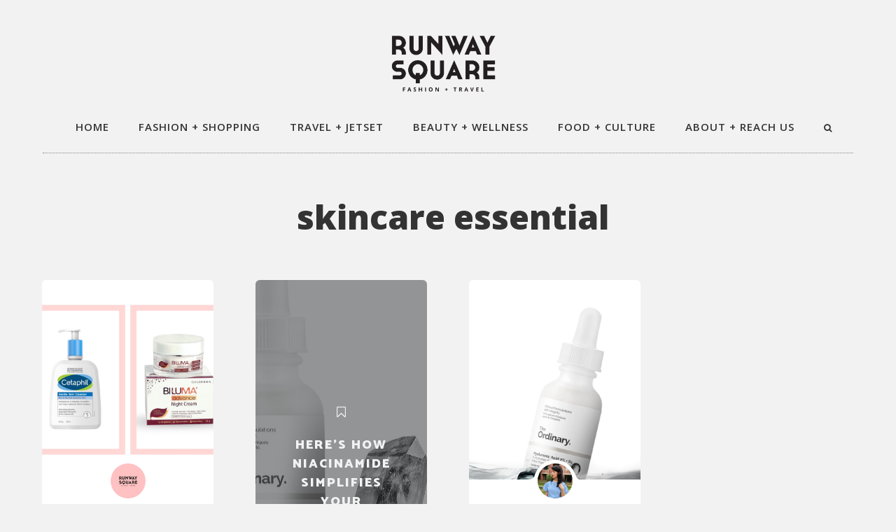

--- FILE ---
content_type: text/html; charset=UTF-8
request_url: https://www.runwaysquare.com/tag/skincare-essential/
body_size: 13494
content:
<!DOCTYPE html>

<html class="no-js" lang="en-GB">

	<head profile="http://gmpg.org/xfn/11">
		
		<meta http-equiv="Content-Type" content="text/html; charset=UTF-8" />
		<meta name="viewport" content="width=device-width, initial-scale=1.0, maximum-scale=1.0, user-scalable=no" >

				 
			<script type="text/javascript">function theChampLoadEvent(e){var t=window.onload;if(typeof window.onload!="function"){window.onload=e}else{window.onload=function(){t();e()}}}</script>
		<script type="text/javascript">var theChampDefaultLang = 'en_GB', theChampCloseIconPath = 'https://www.runwaysquare.com/wp-content/plugins/super-socializer/images/close.png';</script>
		<script>var theChampSiteUrl = 'https://www.runwaysquare.com', theChampVerified = 0, theChampEmailPopup = 0, heateorSsMoreSharePopupSearchText = 'Search';</script>
			<script> var theChampFBKey = '', theChampFBLang = 'en_GB', theChampFbLikeMycred = 0, theChampSsga = 0, theChampCommentNotification = 0, theChampHeateorFcmRecentComments = 0, theChampFbIosLogin = 0; </script>
						<script type="text/javascript">var theChampFBCommentUrl = 'https://www.runwaysquare.com/simplifying-skincare-with-cetaphil-and-biluma/'; var theChampFBCommentColor = 'light'; var theChampFBCommentNumPosts = '5'; var theChampFBCommentWidth = '100%'; var theChampFBCommentOrderby = 'social'; var theChampCommentingTabs = "facebook,disqus", theChampGpCommentsUrl = 'https://www.runwaysquare.com/simplifying-skincare-with-cetaphil-and-biluma/', theChampDisqusShortname = 'runwaysquare', theChampScEnabledTabs = 'fb,disqus', theChampScLabel = 'Leave a comment below', theChampScTabLabels = {"wordpress":"Default Comments (0)","fb":"Facebook Comments","disqus":"Disqus Comments"}, theChampGpCommentsWidth = 0, theChampCommentingId = 'respond'</script>
						<script> var theChampSharingAjaxUrl = 'https://www.runwaysquare.com/wp-admin/admin-ajax.php', heateorSsFbMessengerAPI = 'https://www.facebook.com/dialog/send?app_id=595489497242932&display=popup&link=%encoded_post_url%&redirect_uri=%encoded_post_url%',heateorSsWhatsappShareAPI = 'web', heateorSsUrlCountFetched = [], heateorSsSharesText = 'Shares', heateorSsShareText = 'Share', theChampPluginIconPath = 'https://www.runwaysquare.com/wp-content/plugins/super-socializer/images/logo.png', theChampSaveSharesLocally = 0, theChampHorizontalSharingCountEnable = 1, theChampVerticalSharingCountEnable = 0, theChampSharingOffset = -10, theChampCounterOffset = -10, theChampMobileStickySharingEnabled = 0, heateorSsCopyLinkMessage = "Link copied.";
				</script>
			<style type="text/css">
						.the_champ_button_instagram span.the_champ_svg,a.the_champ_instagram span.the_champ_svg{background:radial-gradient(circle at 30% 107%,#fdf497 0,#fdf497 5%,#fd5949 45%,#d6249f 60%,#285aeb 90%)}
					.the_champ_horizontal_sharing .the_champ_svg,.heateor_ss_standard_follow_icons_container .the_champ_svg{
					color: #fff;
				border-width: 0px;
		border-style: solid;
		border-color: transparent;
	}
		.the_champ_horizontal_sharing .theChampTCBackground{
		color:#666;
	}
		.the_champ_horizontal_sharing span.the_champ_svg:hover,.heateor_ss_standard_follow_icons_container span.the_champ_svg:hover{
				border-color: transparent;
	}
		.the_champ_vertical_sharing span.the_champ_svg,.heateor_ss_floating_follow_icons_container span.the_champ_svg{
					color: #fff;
				border-width: 0px;
		border-style: solid;
		border-color: transparent;
	}
		.the_champ_vertical_sharing .theChampTCBackground{
		color:#666;
	}
		.the_champ_vertical_sharing span.the_champ_svg:hover,.heateor_ss_floating_follow_icons_container span.the_champ_svg:hover{
						border-color: transparent;
		}
				div.the_champ_horizontal_sharing .the_champ_square_count{display: block}
			</style>
	<meta name='robots' content='index, follow, max-image-preview:large, max-snippet:-1, max-video-preview:-1' />
<script id="wpp-js" src="https://www.runwaysquare.com/wp-content/plugins/wordpress-popular-posts/assets/js/wpp.min.js" async="async" data-sampling="0" data-sampling-rate="100" data-api-url="https://www.runwaysquare.com/wp-json/wordpress-popular-posts" data-post-id="0" data-token="7ce91ac5ef" data-lang="0" data-debug="0" type="text/javascript"></script>

	<!-- This site is optimized with the Yoast SEO plugin v20.12 - https://yoast.com/wordpress/plugins/seo/ -->
	<title>skincare essential Archives - Runway Square</title>
	<link rel="canonical" href="https://www.runwaysquare.com/tag/skincare-essential/" />
	<meta property="og:locale" content="en_GB" />
	<meta property="og:type" content="article" />
	<meta property="og:title" content="skincare essential Archives - Runway Square" />
	<meta property="og:url" content="https://www.runwaysquare.com/tag/skincare-essential/" />
	<meta property="og:site_name" content="Runway Square" />
	<meta name="twitter:card" content="summary_large_image" />
	<meta name="twitter:site" content="@runwaysquare" />
	<script type="application/ld+json" class="yoast-schema-graph">{"@context":"https://schema.org","@graph":[{"@type":"CollectionPage","@id":"https://www.runwaysquare.com/tag/skincare-essential/","url":"https://www.runwaysquare.com/tag/skincare-essential/","name":"skincare essential Archives - Runway Square","isPartOf":{"@id":"https://www.runwaysquare.com/#website"},"primaryImageOfPage":{"@id":"https://www.runwaysquare.com/tag/skincare-essential/#primaryimage"},"image":{"@id":"https://www.runwaysquare.com/tag/skincare-essential/#primaryimage"},"thumbnailUrl":"https://www.runwaysquare.com/wp-content/uploads/2022/07/Cetaphil-Gentle-Skin-Cleanser-Biluma-Advanced-Skin-Brightening-Night-Cream.jpg","breadcrumb":{"@id":"https://www.runwaysquare.com/tag/skincare-essential/#breadcrumb"},"inLanguage":"en-GB"},{"@type":"ImageObject","inLanguage":"en-GB","@id":"https://www.runwaysquare.com/tag/skincare-essential/#primaryimage","url":"https://www.runwaysquare.com/wp-content/uploads/2022/07/Cetaphil-Gentle-Skin-Cleanser-Biluma-Advanced-Skin-Brightening-Night-Cream.jpg","contentUrl":"https://www.runwaysquare.com/wp-content/uploads/2022/07/Cetaphil-Gentle-Skin-Cleanser-Biluma-Advanced-Skin-Brightening-Night-Cream.jpg","width":2000,"height":1600,"caption":"Cetaphil Gentle Skin Cleanser & Biluma Advanced Skin Brightening Night Cream"},{"@type":"BreadcrumbList","@id":"https://www.runwaysquare.com/tag/skincare-essential/#breadcrumb","itemListElement":[{"@type":"ListItem","position":1,"name":"Home","item":"https://www.runwaysquare.com/"},{"@type":"ListItem","position":2,"name":"skincare essential"}]},{"@type":"WebSite","@id":"https://www.runwaysquare.com/#website","url":"https://www.runwaysquare.com/","name":"Runway Square","description":"A Fashion &amp; Travel Digital Magazine","potentialAction":[{"@type":"SearchAction","target":{"@type":"EntryPoint","urlTemplate":"https://www.runwaysquare.com/?s={search_term_string}"},"query-input":"required name=search_term_string"}],"inLanguage":"en-GB"}]}</script>
	<!-- / Yoast SEO plugin. -->


<link rel='dns-prefetch' href='//fonts.googleapis.com' />
<link rel='dns-prefetch' href='//fonts.bunny.net' />
<link rel="alternate" type="application/rss+xml" title="Runway Square &raquo; Feed" href="https://www.runwaysquare.com/feed/" />
<link rel="alternate" type="application/rss+xml" title="Runway Square &raquo; Comments Feed" href="https://www.runwaysquare.com/comments/feed/" />
<link rel="alternate" type="application/rss+xml" title="Runway Square &raquo; skincare essential Tag Feed" href="https://www.runwaysquare.com/tag/skincare-essential/feed/" />
<script type="text/javascript">
window._wpemojiSettings = {"baseUrl":"https:\/\/s.w.org\/images\/core\/emoji\/14.0.0\/72x72\/","ext":".png","svgUrl":"https:\/\/s.w.org\/images\/core\/emoji\/14.0.0\/svg\/","svgExt":".svg","source":{"concatemoji":"https:\/\/www.runwaysquare.com\/wp-includes\/js\/wp-emoji-release.min.js?ver=6.2.8"}};
/*! This file is auto-generated */
!function(e,a,t){var n,r,o,i=a.createElement("canvas"),p=i.getContext&&i.getContext("2d");function s(e,t){p.clearRect(0,0,i.width,i.height),p.fillText(e,0,0);e=i.toDataURL();return p.clearRect(0,0,i.width,i.height),p.fillText(t,0,0),e===i.toDataURL()}function c(e){var t=a.createElement("script");t.src=e,t.defer=t.type="text/javascript",a.getElementsByTagName("head")[0].appendChild(t)}for(o=Array("flag","emoji"),t.supports={everything:!0,everythingExceptFlag:!0},r=0;r<o.length;r++)t.supports[o[r]]=function(e){if(p&&p.fillText)switch(p.textBaseline="top",p.font="600 32px Arial",e){case"flag":return s("\ud83c\udff3\ufe0f\u200d\u26a7\ufe0f","\ud83c\udff3\ufe0f\u200b\u26a7\ufe0f")?!1:!s("\ud83c\uddfa\ud83c\uddf3","\ud83c\uddfa\u200b\ud83c\uddf3")&&!s("\ud83c\udff4\udb40\udc67\udb40\udc62\udb40\udc65\udb40\udc6e\udb40\udc67\udb40\udc7f","\ud83c\udff4\u200b\udb40\udc67\u200b\udb40\udc62\u200b\udb40\udc65\u200b\udb40\udc6e\u200b\udb40\udc67\u200b\udb40\udc7f");case"emoji":return!s("\ud83e\udef1\ud83c\udffb\u200d\ud83e\udef2\ud83c\udfff","\ud83e\udef1\ud83c\udffb\u200b\ud83e\udef2\ud83c\udfff")}return!1}(o[r]),t.supports.everything=t.supports.everything&&t.supports[o[r]],"flag"!==o[r]&&(t.supports.everythingExceptFlag=t.supports.everythingExceptFlag&&t.supports[o[r]]);t.supports.everythingExceptFlag=t.supports.everythingExceptFlag&&!t.supports.flag,t.DOMReady=!1,t.readyCallback=function(){t.DOMReady=!0},t.supports.everything||(n=function(){t.readyCallback()},a.addEventListener?(a.addEventListener("DOMContentLoaded",n,!1),e.addEventListener("load",n,!1)):(e.attachEvent("onload",n),a.attachEvent("onreadystatechange",function(){"complete"===a.readyState&&t.readyCallback()})),(e=t.source||{}).concatemoji?c(e.concatemoji):e.wpemoji&&e.twemoji&&(c(e.twemoji),c(e.wpemoji)))}(window,document,window._wpemojiSettings);
</script>
<style type="text/css">
img.wp-smiley,
img.emoji {
	display: inline !important;
	border: none !important;
	box-shadow: none !important;
	height: 1em !important;
	width: 1em !important;
	margin: 0 0.07em !important;
	vertical-align: -0.1em !important;
	background: none !important;
	padding: 0 !important;
}
</style>
	<link rel='stylesheet' id='wp-block-library-css' href='https://www.runwaysquare.com/wp-includes/css/dist/block-library/style.min.css?ver=6.2.8' type='text/css' media='all' />
<link rel='stylesheet' id='classic-theme-styles-css' href='https://www.runwaysquare.com/wp-includes/css/classic-themes.min.css?ver=6.2.8' type='text/css' media='all' />
<style id='global-styles-inline-css' type='text/css'>
body{--wp--preset--color--black: #000000;--wp--preset--color--cyan-bluish-gray: #abb8c3;--wp--preset--color--white: #ffffff;--wp--preset--color--pale-pink: #f78da7;--wp--preset--color--vivid-red: #cf2e2e;--wp--preset--color--luminous-vivid-orange: #ff6900;--wp--preset--color--luminous-vivid-amber: #fcb900;--wp--preset--color--light-green-cyan: #7bdcb5;--wp--preset--color--vivid-green-cyan: #00d084;--wp--preset--color--pale-cyan-blue: #8ed1fc;--wp--preset--color--vivid-cyan-blue: #0693e3;--wp--preset--color--vivid-purple: #9b51e0;--wp--preset--gradient--vivid-cyan-blue-to-vivid-purple: linear-gradient(135deg,rgba(6,147,227,1) 0%,rgb(155,81,224) 100%);--wp--preset--gradient--light-green-cyan-to-vivid-green-cyan: linear-gradient(135deg,rgb(122,220,180) 0%,rgb(0,208,130) 100%);--wp--preset--gradient--luminous-vivid-amber-to-luminous-vivid-orange: linear-gradient(135deg,rgba(252,185,0,1) 0%,rgba(255,105,0,1) 100%);--wp--preset--gradient--luminous-vivid-orange-to-vivid-red: linear-gradient(135deg,rgba(255,105,0,1) 0%,rgb(207,46,46) 100%);--wp--preset--gradient--very-light-gray-to-cyan-bluish-gray: linear-gradient(135deg,rgb(238,238,238) 0%,rgb(169,184,195) 100%);--wp--preset--gradient--cool-to-warm-spectrum: linear-gradient(135deg,rgb(74,234,220) 0%,rgb(151,120,209) 20%,rgb(207,42,186) 40%,rgb(238,44,130) 60%,rgb(251,105,98) 80%,rgb(254,248,76) 100%);--wp--preset--gradient--blush-light-purple: linear-gradient(135deg,rgb(255,206,236) 0%,rgb(152,150,240) 100%);--wp--preset--gradient--blush-bordeaux: linear-gradient(135deg,rgb(254,205,165) 0%,rgb(254,45,45) 50%,rgb(107,0,62) 100%);--wp--preset--gradient--luminous-dusk: linear-gradient(135deg,rgb(255,203,112) 0%,rgb(199,81,192) 50%,rgb(65,88,208) 100%);--wp--preset--gradient--pale-ocean: linear-gradient(135deg,rgb(255,245,203) 0%,rgb(182,227,212) 50%,rgb(51,167,181) 100%);--wp--preset--gradient--electric-grass: linear-gradient(135deg,rgb(202,248,128) 0%,rgb(113,206,126) 100%);--wp--preset--gradient--midnight: linear-gradient(135deg,rgb(2,3,129) 0%,rgb(40,116,252) 100%);--wp--preset--duotone--dark-grayscale: url('#wp-duotone-dark-grayscale');--wp--preset--duotone--grayscale: url('#wp-duotone-grayscale');--wp--preset--duotone--purple-yellow: url('#wp-duotone-purple-yellow');--wp--preset--duotone--blue-red: url('#wp-duotone-blue-red');--wp--preset--duotone--midnight: url('#wp-duotone-midnight');--wp--preset--duotone--magenta-yellow: url('#wp-duotone-magenta-yellow');--wp--preset--duotone--purple-green: url('#wp-duotone-purple-green');--wp--preset--duotone--blue-orange: url('#wp-duotone-blue-orange');--wp--preset--font-size--small: 13px;--wp--preset--font-size--medium: 20px;--wp--preset--font-size--large: 36px;--wp--preset--font-size--x-large: 42px;--wp--preset--spacing--20: 0.44rem;--wp--preset--spacing--30: 0.67rem;--wp--preset--spacing--40: 1rem;--wp--preset--spacing--50: 1.5rem;--wp--preset--spacing--60: 2.25rem;--wp--preset--spacing--70: 3.38rem;--wp--preset--spacing--80: 5.06rem;--wp--preset--shadow--natural: 6px 6px 9px rgba(0, 0, 0, 0.2);--wp--preset--shadow--deep: 12px 12px 50px rgba(0, 0, 0, 0.4);--wp--preset--shadow--sharp: 6px 6px 0px rgba(0, 0, 0, 0.2);--wp--preset--shadow--outlined: 6px 6px 0px -3px rgba(255, 255, 255, 1), 6px 6px rgba(0, 0, 0, 1);--wp--preset--shadow--crisp: 6px 6px 0px rgba(0, 0, 0, 1);}:where(.is-layout-flex){gap: 0.5em;}body .is-layout-flow > .alignleft{float: left;margin-inline-start: 0;margin-inline-end: 2em;}body .is-layout-flow > .alignright{float: right;margin-inline-start: 2em;margin-inline-end: 0;}body .is-layout-flow > .aligncenter{margin-left: auto !important;margin-right: auto !important;}body .is-layout-constrained > .alignleft{float: left;margin-inline-start: 0;margin-inline-end: 2em;}body .is-layout-constrained > .alignright{float: right;margin-inline-start: 2em;margin-inline-end: 0;}body .is-layout-constrained > .aligncenter{margin-left: auto !important;margin-right: auto !important;}body .is-layout-constrained > :where(:not(.alignleft):not(.alignright):not(.alignfull)){max-width: var(--wp--style--global--content-size);margin-left: auto !important;margin-right: auto !important;}body .is-layout-constrained > .alignwide{max-width: var(--wp--style--global--wide-size);}body .is-layout-flex{display: flex;}body .is-layout-flex{flex-wrap: wrap;align-items: center;}body .is-layout-flex > *{margin: 0;}:where(.wp-block-columns.is-layout-flex){gap: 2em;}.has-black-color{color: var(--wp--preset--color--black) !important;}.has-cyan-bluish-gray-color{color: var(--wp--preset--color--cyan-bluish-gray) !important;}.has-white-color{color: var(--wp--preset--color--white) !important;}.has-pale-pink-color{color: var(--wp--preset--color--pale-pink) !important;}.has-vivid-red-color{color: var(--wp--preset--color--vivid-red) !important;}.has-luminous-vivid-orange-color{color: var(--wp--preset--color--luminous-vivid-orange) !important;}.has-luminous-vivid-amber-color{color: var(--wp--preset--color--luminous-vivid-amber) !important;}.has-light-green-cyan-color{color: var(--wp--preset--color--light-green-cyan) !important;}.has-vivid-green-cyan-color{color: var(--wp--preset--color--vivid-green-cyan) !important;}.has-pale-cyan-blue-color{color: var(--wp--preset--color--pale-cyan-blue) !important;}.has-vivid-cyan-blue-color{color: var(--wp--preset--color--vivid-cyan-blue) !important;}.has-vivid-purple-color{color: var(--wp--preset--color--vivid-purple) !important;}.has-black-background-color{background-color: var(--wp--preset--color--black) !important;}.has-cyan-bluish-gray-background-color{background-color: var(--wp--preset--color--cyan-bluish-gray) !important;}.has-white-background-color{background-color: var(--wp--preset--color--white) !important;}.has-pale-pink-background-color{background-color: var(--wp--preset--color--pale-pink) !important;}.has-vivid-red-background-color{background-color: var(--wp--preset--color--vivid-red) !important;}.has-luminous-vivid-orange-background-color{background-color: var(--wp--preset--color--luminous-vivid-orange) !important;}.has-luminous-vivid-amber-background-color{background-color: var(--wp--preset--color--luminous-vivid-amber) !important;}.has-light-green-cyan-background-color{background-color: var(--wp--preset--color--light-green-cyan) !important;}.has-vivid-green-cyan-background-color{background-color: var(--wp--preset--color--vivid-green-cyan) !important;}.has-pale-cyan-blue-background-color{background-color: var(--wp--preset--color--pale-cyan-blue) !important;}.has-vivid-cyan-blue-background-color{background-color: var(--wp--preset--color--vivid-cyan-blue) !important;}.has-vivid-purple-background-color{background-color: var(--wp--preset--color--vivid-purple) !important;}.has-black-border-color{border-color: var(--wp--preset--color--black) !important;}.has-cyan-bluish-gray-border-color{border-color: var(--wp--preset--color--cyan-bluish-gray) !important;}.has-white-border-color{border-color: var(--wp--preset--color--white) !important;}.has-pale-pink-border-color{border-color: var(--wp--preset--color--pale-pink) !important;}.has-vivid-red-border-color{border-color: var(--wp--preset--color--vivid-red) !important;}.has-luminous-vivid-orange-border-color{border-color: var(--wp--preset--color--luminous-vivid-orange) !important;}.has-luminous-vivid-amber-border-color{border-color: var(--wp--preset--color--luminous-vivid-amber) !important;}.has-light-green-cyan-border-color{border-color: var(--wp--preset--color--light-green-cyan) !important;}.has-vivid-green-cyan-border-color{border-color: var(--wp--preset--color--vivid-green-cyan) !important;}.has-pale-cyan-blue-border-color{border-color: var(--wp--preset--color--pale-cyan-blue) !important;}.has-vivid-cyan-blue-border-color{border-color: var(--wp--preset--color--vivid-cyan-blue) !important;}.has-vivid-purple-border-color{border-color: var(--wp--preset--color--vivid-purple) !important;}.has-vivid-cyan-blue-to-vivid-purple-gradient-background{background: var(--wp--preset--gradient--vivid-cyan-blue-to-vivid-purple) !important;}.has-light-green-cyan-to-vivid-green-cyan-gradient-background{background: var(--wp--preset--gradient--light-green-cyan-to-vivid-green-cyan) !important;}.has-luminous-vivid-amber-to-luminous-vivid-orange-gradient-background{background: var(--wp--preset--gradient--luminous-vivid-amber-to-luminous-vivid-orange) !important;}.has-luminous-vivid-orange-to-vivid-red-gradient-background{background: var(--wp--preset--gradient--luminous-vivid-orange-to-vivid-red) !important;}.has-very-light-gray-to-cyan-bluish-gray-gradient-background{background: var(--wp--preset--gradient--very-light-gray-to-cyan-bluish-gray) !important;}.has-cool-to-warm-spectrum-gradient-background{background: var(--wp--preset--gradient--cool-to-warm-spectrum) !important;}.has-blush-light-purple-gradient-background{background: var(--wp--preset--gradient--blush-light-purple) !important;}.has-blush-bordeaux-gradient-background{background: var(--wp--preset--gradient--blush-bordeaux) !important;}.has-luminous-dusk-gradient-background{background: var(--wp--preset--gradient--luminous-dusk) !important;}.has-pale-ocean-gradient-background{background: var(--wp--preset--gradient--pale-ocean) !important;}.has-electric-grass-gradient-background{background: var(--wp--preset--gradient--electric-grass) !important;}.has-midnight-gradient-background{background: var(--wp--preset--gradient--midnight) !important;}.has-small-font-size{font-size: var(--wp--preset--font-size--small) !important;}.has-medium-font-size{font-size: var(--wp--preset--font-size--medium) !important;}.has-large-font-size{font-size: var(--wp--preset--font-size--large) !important;}.has-x-large-font-size{font-size: var(--wp--preset--font-size--x-large) !important;}
.wp-block-navigation a:where(:not(.wp-element-button)){color: inherit;}
:where(.wp-block-columns.is-layout-flex){gap: 2em;}
.wp-block-pullquote{font-size: 1.5em;line-height: 1.6;}
</style>
<link rel='stylesheet' id='contact-form-7-css' href='https://www.runwaysquare.com/wp-content/plugins/contact-form-7/includes/css/styles.css?ver=5.8' type='text/css' media='all' />
<link rel='stylesheet' id='livedojo_frontend-css' href='https://www.runwaysquare.com/wp-content/plugins/wplivedojo/css.php?ver=1.0' type='text/css' media='screen' />
<link rel='stylesheet' id='mc4wp-form-themes-css' href='https://www.runwaysquare.com/wp-content/plugins/mailchimp-for-wp/assets/css/form-themes.css?ver=4.9.6' type='text/css' media='all' />
<link rel='stylesheet' id='wordpress-popular-posts-css-css' href='https://www.runwaysquare.com/wp-content/plugins/wordpress-popular-posts/assets/css/wpp.css?ver=7.0.0' type='text/css' media='all' />
<link rel='stylesheet' id='regular_genericons-css' href='https://www.runwaysquare.com/wp-content/themes/regular/genericons/genericons.css?ver=6.2.8' type='text/css' media='all' />
<link rel='stylesheet' id='regular_style-css' href='https://www.runwaysquare.com/wp-content/themes/regular/style.css?ver=6.2.8' type='text/css' media='all' />
<link rel='stylesheet' id='bootstrap-css' href='https://www.runwaysquare.com/wp-content/themes/regular/css/plugins/bootstrap.min.css?ver=6.2.8' type='text/css' media='all' />
<link rel='stylesheet' id='regular-plugins-css' href='https://www.runwaysquare.com/wp-content/themes/regular/css/plugins/plugins.css?ver=6.2.8' type='text/css' media='all' />
<link rel='stylesheet' id='regular-main-style-css' href='https://www.runwaysquare.com/wp-content/themes/regular/css/style.css?ver=6.2.8' type='text/css' media='all' />
<link rel='stylesheet' id='regular-responsive-css' href='https://www.runwaysquare.com/wp-content/themes/regular/css/responsive.css?ver=6.2.8' type='text/css' media='all' />
<link rel='stylesheet' id='font-awesome-css' href='https://www.runwaysquare.com/wp-content/plugins/js_composer/assets/lib/bower/font-awesome/css/font-awesome.min.css?ver=5.0.1' type='text/css' media='all' />
<link rel='stylesheet' id='flexslider-css' href='https://www.runwaysquare.com/wp-content/plugins/js_composer/assets/lib/bower/flexslider/flexslider.min.css?ver=5.0.1' type='text/css' media='all' />
<link rel='stylesheet' id='regular-custom-styles-css' href='https://www.runwaysquare.com/wp-content/themes/regular/css/custom-styles.css?ver=6.2.8' type='text/css' media='all' />
<link rel='stylesheet' id='regular-google-fonts-css' href='https://fonts.googleapis.com/css?family=Catamaran%3A400%2C700%2C900%7CDomine%3A400%2C700&#038;subset=latin%2Clatin-ext&#038;ver=1.0.0' type='text/css' media='all' />
<link rel='stylesheet' id='custom-style-css' href='https://www.runwaysquare.com/wp-content/themes/regular/css/custom-styles.css?ver=6.2.8' type='text/css' media='all' />
<style id='custom-style-inline-css' type='text/css'>


            .top-carousel:after {
                background-image: url(http://www.runwaysquare.com/wp-content/uploads/2017/07/logo-light.png);
            }

        

                body a,
                .blog-title a:hover,
                .main-menu ul.sub-menu a:hover,
                .post-meta a,
                .regular-search-card-image .regular-search-card-link:hover,
                .regular-search-card-body h2 a:hover,
                .regular-search-card-body-meta a:hover,
                .regular-post-read-more:hover,
                .regular-search-card-body .entry-title a:hover,
                .post-navigation h4 a:hover,
                .post-content blockquote:after,
                .comments-title-link a,
                .comment-header h4 a:hover,
                .pingbacklist a:hover,
                .comments-nav a:hover,
                .comment-respond form label span,
                .wrapper .search-button:hover .genericon,
                .footer .search-button:hover .genericon,
                .archive-navigation a:hover,
                .widget_archive li a:hover,
                .widget_categories li a:hover,
                .widget_meta li a:hover,
                .widget_nav_menu li a:hover,
                .widget_pages li a:hover,
                #wp-calendar thead th,
                #wp-calendar tfoot a:hover,
                .footer-container .footer-menu li.current_page_item > a,
                .footer-container .footer-menu li.current-menu-item > a,
                .credits .sep,
                .credits p a:hover,
                .search-toggle.active,
                .mobile-search .search-button:hover,
                .woocommerce ul.products li.product .price,
                .woocommerce-error:before, 
                .woocommerce-info:before, 
                .woocommerce-message:before,
                .woocommerce .woocommerce-ordering:after,
                .main-menu ul.sub-menu li.current-menu-item a, 
                .main-menu ul.sub-menu li.current_page_item a,
                .main-menu ul.children li.current-menu-item a, 
                .main-menu ul.children li.current_page_item a,
                .regular-menu-second-background-Light .main-menu a,
                .navbar-fixed .regular-menu-sticky-background-Light .main-menu a,
                #mini-cart-content ul.product_list_widget li a:hover,
                #mini-cart-content ul.product_list_widget li:hover > a,
                .navbar-fixed .regular-menu-sticky-background-Light .regular-menu-shopping-cart,
                .navbar-fixed .regular-menu-sticky-background-Dark .main-menu li ul li a,
                .regular-menu-second-background-Light .main-menu li ul li a,
                .regular-menu-second-background-Dark .main-menu li ul li a { 
                    color: #0a0a0a;
                }

                .top-menu-icons:hover,
                .footer .widget ul li a:hover { 
                    color: #0a0a0a !important;
                }

                blockquote,
                input[type='text']:focus, 
                input[type='password']:focus, 
                input[type='date']:focus, 
                input[type='datetime']:focus, 
                input[type='email']:focus, 
                input[type='number']:focus, 
                input[type='search']:focus, 
                input[type='tel']:focus, 
                input[type='time']:focus, 
                input[type='url']:focus, 
                textarea:focus,
                .main-menu li:hover > a::after,
                .post-meta a:hover,
                .post-tags a:hover:before,
                .tagcloud a:hover:before,
                .pingbacks-title,
                .wrapper .search-field:focus,
                .footer .search-field:focus,
                .pagination a:hover,
                .pagination a.current,
                .footer .tagcloud a:hover:before,
                .credits p a:hover,
                .single-content,
                .woocommerce-error, 
                .woocommerce-info, 
                .woocommerce-message { 
                    border-color: #0a0a0a;
                }

                .sticky-post:after {
                    border-left-color: #0a0a0a;
                    border-right-color: #0a0a0a;
                }

                .bg-red,
                .top-menu-icons span.count-wishlist, 
                .top-menu-icons span.count-cart,
                .regular-menu-shopping-cart span.count-cart,
                .sticky-post,
                .regular-search-card-image .flex-control-paging li a.flex-active,
                .regular-search-card-image .flex-control-paging li a:hover,
                .regular-categories-post a,
                .regular-categories-post span,
                .regular-post-read-more:hover:after,
                .post-content .page-links a:hover,
                .post-tags a:hover,
                .tagcloud a:hover,
                .post-content input[type='submit']:hover,
                .post-content input[type='reset']:hover,
                .post-content input[type='button]:hover,
                .bypostauthor .comment-author-icon,
                .comment-respond input[type='submit']:hover,
                .cd-top,
                .cd-top:hover,
                .pagination a:hover,
                .pagination a.current,
                #infinite-handle span:hover,
                .footer-container .footer-menu a:after,
                .nav-toggle.active .bar,
                .footer .tagcloud a:hover,
                .woocommerce span.onsale,
                .woocommerce a.button.alt, 
                .woocommerce button.button.alt, 
                .woocommerce input.button.alt,
                .woocommerce .widget_price_filter .ui-slider .ui-slider-handle,
                .woocommerce .widget_price_filter .ui-slider .ui-slider-range,
                .icon-mobile-menu span.icon-wrap.regular-bottom-line:after,
                .navbar-fixed .regular-menu-sticky-background-Light .regular-menu-shopping-cart span.count-cart {
                    background-color: #0a0a0a;
                }

                

                body a:hover { 
                    color: #0e213f;
                }

                .woocommerce #respond input#submit.alt:hover, 
                .woocommerce a.button.alt:hover, 
                .woocommerce button.button.alt:hover, 
                .woocommerce input.button.alt:hover {
                    background-color: #0e213f;
                }

                
</style>
<link rel='stylesheet' id='sab-font-css' href='https://fonts.bunny.net/css?family=Domine:400,700,400italic,700italic&#038;subset=latin' type='text/css' media='all' />
<link rel='stylesheet' id='the_champ_frontend_css-css' href='https://www.runwaysquare.com/wp-content/plugins/super-socializer/css/front.css?ver=7.13.56' type='text/css' media='all' />
<link rel='stylesheet' id='all-in-one-video-gallery-public-css' href='https://www.runwaysquare.com/wp-content/plugins/all-in-one-video-gallery/public/assets/css/public.min.css?ver=3.4.3' type='text/css' media='all' />
<script type='text/javascript' src='https://www.runwaysquare.com/wp-includes/js/jquery/jquery.min.js?ver=3.6.4' id='jquery-core-js'></script>
<script type='text/javascript' src='https://www.runwaysquare.com/wp-includes/js/jquery/jquery-migrate.min.js?ver=3.4.0' id='jquery-migrate-js'></script>
<script type='text/javascript' id='all-in-one-video-gallery-public-js-extra'>
/* <![CDATA[ */
var aiovg_public = {"ajax_url":"https:\/\/www.runwaysquare.com\/wp-admin\/admin-ajax.php","ajax_nonce":"cfa27e3ceb","scroll_to_top_offset":"20","i18n":{"no_tags_found":"No tags found."}};
/* ]]> */
</script>
<script type='text/javascript' src='https://www.runwaysquare.com/wp-content/plugins/all-in-one-video-gallery/public/assets/js/public.min.js?ver=3.4.3' id='all-in-one-video-gallery-public-js'></script>
<link rel="https://api.w.org/" href="https://www.runwaysquare.com/wp-json/" /><link rel="alternate" type="application/json" href="https://www.runwaysquare.com/wp-json/wp/v2/tags/848" /><link rel="EditURI" type="application/rsd+xml" title="RSD" href="https://www.runwaysquare.com/xmlrpc.php?rsd" />
<link rel="wlwmanifest" type="application/wlwmanifest+xml" href="https://www.runwaysquare.com/wp-includes/wlwmanifest.xml" />
<meta name="generator" content="WordPress 6.2.8" />
<!-- Facebook Pixel Code -->
<script>
!function(f,b,e,v,n,t,s)
{if(f.fbq)return;n=f.fbq=function(){n.callMethod?
n.callMethod.apply(n,arguments):n.queue.push(arguments)};
if(!f._fbq)f._fbq=n;n.push=n;n.loaded=!0;n.version='2.0';
n.queue=[];t=b.createElement(e);t.async=!0;
t.src=v;s=b.getElementsByTagName(e)[0];
s.parentNode.insertBefore(t,s)}(window,document,'script',
'https://connect.facebook.net/en_US/fbevents.js');
 fbq('init', '150296848882815'); 
fbq('track', 'PageView');
</script>
<noscript>
 <img height="1" width="1" 
src="https://www.facebook.com/tr?id=150296848882815&ev=PageView
&noscript=1"/>
</noscript>
<!-- End Facebook Pixel Code -->            <style id="wpp-loading-animation-styles">@-webkit-keyframes bgslide{from{background-position-x:0}to{background-position-x:-200%}}@keyframes bgslide{from{background-position-x:0}to{background-position-x:-200%}}.wpp-widget-block-placeholder,.wpp-shortcode-placeholder{margin:0 auto;width:60px;height:3px;background:#dd3737;background:linear-gradient(90deg,#dd3737 0%,#571313 10%,#dd3737 100%);background-size:200% auto;border-radius:3px;-webkit-animation:bgslide 1s infinite linear;animation:bgslide 1s infinite linear}</style>
            <meta name="generator" content="Powered by Visual Composer - drag and drop page builder for WordPress."/>
<!--[if lte IE 9]><link rel="stylesheet" type="text/css" href="https://www.runwaysquare.com/wp-content/plugins/js_composer/assets/css/vc_lte_ie9.min.css" media="screen"><![endif]--><style type="text/css">.saboxplugin-wrap{-webkit-box-sizing:border-box;-moz-box-sizing:border-box;-ms-box-sizing:border-box;box-sizing:border-box;border:1px solid #eee;width:100%;clear:both;display:block;overflow:hidden;word-wrap:break-word;position:relative}.saboxplugin-wrap .saboxplugin-gravatar{float:left;padding:0 20px 20px 20px}.saboxplugin-wrap .saboxplugin-gravatar img{max-width:100px;height:auto;border-radius:0;}.saboxplugin-wrap .saboxplugin-authorname{font-size:18px;line-height:1;margin:20px 0 0 20px;display:block}.saboxplugin-wrap .saboxplugin-authorname a{text-decoration:none}.saboxplugin-wrap .saboxplugin-authorname a:focus{outline:0}.saboxplugin-wrap .saboxplugin-desc{display:block;margin:5px 20px}.saboxplugin-wrap .saboxplugin-desc a{text-decoration:underline}.saboxplugin-wrap .saboxplugin-desc p{margin:5px 0 12px}.saboxplugin-wrap .saboxplugin-web{margin:0 20px 15px;text-align:left}.saboxplugin-wrap .sab-web-position{text-align:right}.saboxplugin-wrap .saboxplugin-web a{color:#ccc;text-decoration:none}.saboxplugin-wrap .saboxplugin-socials{position:relative;display:block;background:#fcfcfc;padding:5px;border-top:1px solid #eee}.saboxplugin-wrap .saboxplugin-socials a svg{width:20px;height:20px}.saboxplugin-wrap .saboxplugin-socials a svg .st2{fill:#fff; transform-origin:center center;}.saboxplugin-wrap .saboxplugin-socials a svg .st1{fill:rgba(0,0,0,.3)}.saboxplugin-wrap .saboxplugin-socials a:hover{opacity:.8;-webkit-transition:opacity .4s;-moz-transition:opacity .4s;-o-transition:opacity .4s;transition:opacity .4s;box-shadow:none!important;-webkit-box-shadow:none!important}.saboxplugin-wrap .saboxplugin-socials .saboxplugin-icon-color{box-shadow:none;padding:0;border:0;-webkit-transition:opacity .4s;-moz-transition:opacity .4s;-o-transition:opacity .4s;transition:opacity .4s;display:inline-block;color:#fff;font-size:0;text-decoration:inherit;margin:5px;-webkit-border-radius:0;-moz-border-radius:0;-ms-border-radius:0;-o-border-radius:0;border-radius:0;overflow:hidden}.saboxplugin-wrap .saboxplugin-socials .saboxplugin-icon-grey{text-decoration:inherit;box-shadow:none;position:relative;display:-moz-inline-stack;display:inline-block;vertical-align:middle;zoom:1;margin:10px 5px;color:#444;fill:#444}.clearfix:after,.clearfix:before{content:' ';display:table;line-height:0;clear:both}.ie7 .clearfix{zoom:1}.saboxplugin-socials.sabox-colored .saboxplugin-icon-color .sab-twitch{border-color:#38245c}.saboxplugin-socials.sabox-colored .saboxplugin-icon-color .sab-addthis{border-color:#e91c00}.saboxplugin-socials.sabox-colored .saboxplugin-icon-color .sab-behance{border-color:#003eb0}.saboxplugin-socials.sabox-colored .saboxplugin-icon-color .sab-delicious{border-color:#06c}.saboxplugin-socials.sabox-colored .saboxplugin-icon-color .sab-deviantart{border-color:#036824}.saboxplugin-socials.sabox-colored .saboxplugin-icon-color .sab-digg{border-color:#00327c}.saboxplugin-socials.sabox-colored .saboxplugin-icon-color .sab-dribbble{border-color:#ba1655}.saboxplugin-socials.sabox-colored .saboxplugin-icon-color .sab-facebook{border-color:#1e2e4f}.saboxplugin-socials.sabox-colored .saboxplugin-icon-color .sab-flickr{border-color:#003576}.saboxplugin-socials.sabox-colored .saboxplugin-icon-color .sab-github{border-color:#264874}.saboxplugin-socials.sabox-colored .saboxplugin-icon-color .sab-google{border-color:#0b51c5}.saboxplugin-socials.sabox-colored .saboxplugin-icon-color .sab-googleplus{border-color:#96271a}.saboxplugin-socials.sabox-colored .saboxplugin-icon-color .sab-html5{border-color:#902e13}.saboxplugin-socials.sabox-colored .saboxplugin-icon-color .sab-instagram{border-color:#1630aa}.saboxplugin-socials.sabox-colored .saboxplugin-icon-color .sab-linkedin{border-color:#00344f}.saboxplugin-socials.sabox-colored .saboxplugin-icon-color .sab-pinterest{border-color:#5b040e}.saboxplugin-socials.sabox-colored .saboxplugin-icon-color .sab-reddit{border-color:#992900}.saboxplugin-socials.sabox-colored .saboxplugin-icon-color .sab-rss{border-color:#a43b0a}.saboxplugin-socials.sabox-colored .saboxplugin-icon-color .sab-sharethis{border-color:#5d8420}.saboxplugin-socials.sabox-colored .saboxplugin-icon-color .sab-skype{border-color:#00658a}.saboxplugin-socials.sabox-colored .saboxplugin-icon-color .sab-soundcloud{border-color:#995200}.saboxplugin-socials.sabox-colored .saboxplugin-icon-color .sab-spotify{border-color:#0f612c}.saboxplugin-socials.sabox-colored .saboxplugin-icon-color .sab-stackoverflow{border-color:#a95009}.saboxplugin-socials.sabox-colored .saboxplugin-icon-color .sab-steam{border-color:#006388}.saboxplugin-socials.sabox-colored .saboxplugin-icon-color .sab-user_email{border-color:#b84e05}.saboxplugin-socials.sabox-colored .saboxplugin-icon-color .sab-stumbleUpon{border-color:#9b280e}.saboxplugin-socials.sabox-colored .saboxplugin-icon-color .sab-tumblr{border-color:#10151b}.saboxplugin-socials.sabox-colored .saboxplugin-icon-color .sab-twitter{border-color:#0967a0}.saboxplugin-socials.sabox-colored .saboxplugin-icon-color .sab-vimeo{border-color:#0d7091}.saboxplugin-socials.sabox-colored .saboxplugin-icon-color .sab-windows{border-color:#003f71}.saboxplugin-socials.sabox-colored .saboxplugin-icon-color .sab-whatsapp{border-color:#003f71}.saboxplugin-socials.sabox-colored .saboxplugin-icon-color .sab-wordpress{border-color:#0f3647}.saboxplugin-socials.sabox-colored .saboxplugin-icon-color .sab-yahoo{border-color:#14002d}.saboxplugin-socials.sabox-colored .saboxplugin-icon-color .sab-youtube{border-color:#900}.saboxplugin-socials.sabox-colored .saboxplugin-icon-color .sab-xing{border-color:#000202}.saboxplugin-socials.sabox-colored .saboxplugin-icon-color .sab-mixcloud{border-color:#2475a0}.saboxplugin-socials.sabox-colored .saboxplugin-icon-color .sab-vk{border-color:#243549}.saboxplugin-socials.sabox-colored .saboxplugin-icon-color .sab-medium{border-color:#00452c}.saboxplugin-socials.sabox-colored .saboxplugin-icon-color .sab-quora{border-color:#420e00}.saboxplugin-socials.sabox-colored .saboxplugin-icon-color .sab-meetup{border-color:#9b181c}.saboxplugin-socials.sabox-colored .saboxplugin-icon-color .sab-goodreads{border-color:#000}.saboxplugin-socials.sabox-colored .saboxplugin-icon-color .sab-snapchat{border-color:#999700}.saboxplugin-socials.sabox-colored .saboxplugin-icon-color .sab-500px{border-color:#00557f}.saboxplugin-socials.sabox-colored .saboxplugin-icon-color .sab-mastodont{border-color:#185886}.sabox-plus-item{margin-bottom:20px}@media screen and (max-width:480px){.saboxplugin-wrap{text-align:center}.saboxplugin-wrap .saboxplugin-gravatar{float:none;padding:20px 0;text-align:center;margin:0 auto;display:block}.saboxplugin-wrap .saboxplugin-gravatar img{float:none;display:inline-block;display:-moz-inline-stack;vertical-align:middle;zoom:1}.saboxplugin-wrap .saboxplugin-desc{margin:0 10px 20px;text-align:center}.saboxplugin-wrap .saboxplugin-authorname{text-align:center;margin:10px 0 20px}}body .saboxplugin-authorname a,body .saboxplugin-authorname a:hover{box-shadow:none;-webkit-box-shadow:none}a.sab-profile-edit{font-size:16px!important;line-height:1!important}.sab-edit-settings a,a.sab-profile-edit{color:#0073aa!important;box-shadow:none!important;-webkit-box-shadow:none!important}.sab-edit-settings{margin-right:15px;position:absolute;right:0;z-index:2;bottom:10px;line-height:20px}.sab-edit-settings i{margin-left:5px}.saboxplugin-socials{line-height:1!important}.rtl .saboxplugin-wrap .saboxplugin-gravatar{float:right}.rtl .saboxplugin-wrap .saboxplugin-authorname{display:flex;align-items:center}.rtl .saboxplugin-wrap .saboxplugin-authorname .sab-profile-edit{margin-right:10px}.rtl .sab-edit-settings{right:auto;left:0}img.sab-custom-avatar{max-width:75px;}.saboxplugin-wrap .saboxplugin-gravatar img {-webkit-border-radius:50%;-moz-border-radius:50%;-ms-border-radius:50%;-o-border-radius:50%;border-radius:50%;}.saboxplugin-wrap .saboxplugin-gravatar img {-webkit-border-radius:50%;-moz-border-radius:50%;-ms-border-radius:50%;-o-border-radius:50%;border-radius:50%;}.saboxplugin-wrap .saboxplugin-socials .saboxplugin-icon-color {-webkit-border-radius:50%;-moz-border-radius:50%;-ms-border-radius:50%;-o-border-radius:50%;border-radius:50%;}.saboxplugin-wrap .saboxplugin-socials .saboxplugin-icon-color .st1 {display: none;}.saboxplugin-wrap .saboxplugin-gravatar img {-webkit-transition:all .5s ease;-moz-transition:all .5s ease;-o-transition:all .5s ease;transition:all .5s ease;}.saboxplugin-wrap .saboxplugin-gravatar img:hover {-webkit-transform:rotate(45deg);-moz-transform:rotate(45deg);-o-transform:rotate(45deg);-ms-transform:rotate(45deg);transform:rotate(45deg);}.saboxplugin-wrap .saboxplugin-socials .saboxplugin-icon-color {-webkit-transition: all 0.3s ease-in-out;-moz-transition: all 0.3s ease-in-out;-o-transition: all 0.3s ease-in-out;-ms-transition: all 0.3s ease-in-out;transition: all 0.3s ease-in-out;}.saboxplugin-wrap .saboxplugin-socials .saboxplugin-icon-color:hover,.saboxplugin-wrap .saboxplugin-socials .saboxplugin-icon-grey:hover {-webkit-transform: rotate(360deg);-moz-transform: rotate(360deg);-o-transform: rotate(360deg);-ms-transform: rotate(360deg);transform: rotate(360deg);}.saboxplugin-wrap .saboxplugin-socials .saboxplugin-icon-color svg {border-width: 1px;border-style:solid;border-radius:50%}.saboxplugin-wrap .saboxplugin-authorname {font-family:"Domine";}.saboxplugin-wrap .saboxplugin-desc {font-family:Domine;}.saboxplugin-wrap {margin-top:0px; margin-bottom:45px; padding: 0px 0px }.saboxplugin-wrap .saboxplugin-authorname {font-size:20px; line-height:27px;}.saboxplugin-wrap .saboxplugin-desc p, .saboxplugin-wrap .saboxplugin-desc {font-size:13px !important; line-height:20px !important;}.saboxplugin-wrap .saboxplugin-web {font-size:13px;}.saboxplugin-wrap .saboxplugin-socials a svg {width:26px;height:26px;}</style><link rel="icon" href="https://www.runwaysquare.com/wp-content/uploads/2017/07/cropped-fav-32x32.png" sizes="32x32" />
<link rel="icon" href="https://www.runwaysquare.com/wp-content/uploads/2017/07/cropped-fav-192x192.png" sizes="192x192" />
<link rel="apple-touch-icon" href="https://www.runwaysquare.com/wp-content/uploads/2017/07/cropped-fav-180x180.png" />
<meta name="msapplication-TileImage" content="https://www.runwaysquare.com/wp-content/uploads/2017/07/cropped-fav-270x270.png" />
		<style type="text/css" id="wp-custom-css">
			/*
You can add your own CSS here.

Click the help icon above to learn more.
*/

.page-title sup{
	display:none;
}

/* Preloader CSS Code */

.preloader-bg {
    background: #ffc2c0;
}

.preloader-loader {
    display:none;
}
.preloader-logo {
    width: 195px;
    height: 105px;
    top: 42%;
}





/* Slider Carousel CSS Code */

.top-carousel .item h1 {
   line-height: 35px;
   letter-spacing: 1px;
   text-shadow: 1px 1px 9px #393838;
   font-size: 25px;
}
.carousel-caption {
    left: 30%;
    right: 30%;
}
.top-carousel:after {
    top: calc(0%);
    width: 140px;
    height: 68px;
}
/*
.top-carousel:after {
    top: calc(55% - 140px);
    width: 160px;
    height: 120px;
}

.top-carousel:after {
    top: calc(25% - 140px);
    left: 5%;
    width: 132px;
    height: 68px;
}
*/
.top-carousel .item .carousel-caption {
    top: 45%;
}
.top-carousel .item .carousel-caption:after
{
    content: "";
    position: absolute;
    width: 5%;
    height: 1px;
    bottom: -10px;
    left: 47.5%;
    border-bottom: 2px solid #fff;
}
.overlayed:before {
    background: rgba(38,43,46, .3);
}







/* Navigation Menu CSS Code */

ul.navbar-nav li.menu-item a {
   font-size: 15px;   
}
.navbar.transparent-bg .navbar-header .navbar-brand {
    width: 180px;
}
.navbar-default .navbar-nav li>a:before {
    background: #d7486b;
}
.navbar-default .navbar-nav li>a:after{
    background: #ffcc41;
}
.navbar-nav li>a:before {
    height: 2px;
}
.allHeight .navbar.navbar-default .navbar-nav {
    width: auto;
}
.navbar.navbar-fixed-top .navbar-nav li .search-item .search-btn {
    color: #333;
}
.navbar {
    top: 7%;
}
.second-navigation {
   display: none;
}
.second-navigation {
    top: 5%;
}
.navbar-fixed-top {
    top: 0%;
}
.navbar.navbar-fixed-top .navbar-brand {
    padding: 17px 15px;
}
@media screen and (max-width: 767px) {
.navbar-default .navbar-toggle {
    display: none;
}
.navbar-fixed-top .navbar-toggle {
    display: block !important;
}
}



/*Side bar CSS Code */
.widget_instagram_widget ul.list-inline li {
  width: 80%;
}





/* Home Page Comment CSS Code */

.comment-policy {
  display: none;
}





/* Footer CSS Code */

section.about-template .about-bg {
    width: 150px;
    height: 80px;
}

section.about-template {
  padding-bottom: 0px;
}

section.about-template h3 {
  font-size: 15px;
  font-weight: 400;
  line-height: 25px;
  margin-bottom: 30px;
}




/*All Post Page CSS Code */

.about-author .author span {
    padding: 0px 0px;
}
.about-author p {
  display:none;
}
h5.author span {
  line-height: 1.2;
}

.article-intro .title, h1, h2, h3, h4, h5, h6, .h1, .h2, .h3, .h4, .h5, .h6 { 
 font-family: 'Open Sans', sans-serif;
}
.article-intro .title {
    font-size: 44px;
    padding-right: 0%
}

.regular-excerpt-block {
    display: none;
}
.article-content::first-letter {
    float: left;
    font-family: 'Domine', serif;
    font-size: 56px;
    line-height: 54px;
    padding-top: 6px;
    padding-right: 16px;
}
.wp-caption {
width: auto !important;
}





/* Media Queries - Responsive */

@media (max-width: 767px) {
.about-wrapp {
    padding: 0 0; 
}
.about-wrapp-content {
    padding: 18px;
}
.article-intro .title {
    font-size: 30px;
}
.top-carousel .item h1 {
    line-height: 22px;
    font-size: 14px;
}
.top-carousel:after {
    top: calc(24% - 140px);
    left: 50%;
    width: 105px;
    height: 47px;
}
.slide-image {
    height: 450px !important;   
}
.nemus-slider {
    height: 450px !important;
    margin-top: -100px !important;
}
.nemus-slider .caption {
    font-size: 10px !important;
    line-height: 15px;
}
}
@media (max-width: 500px) {
.nemus-control-nav {
  display: none;
}
}
.wp-image-caption {
    font-size: 10px;
}
figcaption {
    font-size: 10px;
}

		</style>
		<noscript><style type="text/css"> .wpb_animate_when_almost_visible { opacity: 1; }</style></noscript>	
	</head>
	
	<body class="archive tag tag-skincare-essential tag-848 wpb-js-composer js-comp-ver-5.0.1 vc_responsive" >
		
		<!-- preloader -->
	    <div class="preloader" id="loading"> 

	      	<div class="preloader-bg"></div>
	      	          	<div class="preloader-logo" data-bg="http://www.runwaysquare.com/wp-content/uploads/2017/07/logo-dark.png"></div>
          		      	<div class="preloader-loader"></div>

	    </div>

	    
	    <!-- page content -->
    	<div class="page-content  regular-default-header  " id="page">

    		
				<header>

			        <!-- Main navigation -->
			        <nav class="navbar navbar-default transparent-bg">

			          	<div class="container-fluid">

				            <!-- Brand and toggle get grouped for better mobile display -->
				            <div class="navbar-header">

				              	<button id="mobile-menu" type="button" class="navbar-toggle collapsed">
					                <span class="sr-only">Toggle navigation</span>
					                <span class="icon-bar"></span>
					                <span class="icon-bar"></span>
					                <span class="icon-bar"></span>
				              	</button>

				              	<a class="navbar-brand" href="https://www.runwaysquare.com/">
				              							                <img src="http://www.runwaysquare.com/wp-content/uploads/2017/07/logo-dark.png" alt="template-logo" class="first-logo">
					                					                					                <img src="http://www.runwaysquare.com/wp-content/uploads/2017/07/logo-dark.png" alt="template-logo" class="second-logo">
					                				             	</a>

				            </div>

				            <!-- Collect the nav links, forms, and other content for toggling -->
				            <div class="collapse navbar-collapse text-center" id="main-menu">
				              
				              	<ul class="nav navbar-nav">

					                <li id="menu-item-1820" class="menu-item menu-item-type-post_type menu-item-object-page menu-item-home menu-item-1820"><a href="https://www.runwaysquare.com/">HOME</a></li>
<li id="menu-item-9754" class="menu-item menu-item-type-taxonomy menu-item-object-category menu-item-9754"><a href="https://www.runwaysquare.com/category/fashion-shopping/">FASHION + SHOPPING</a></li>
<li id="menu-item-9755" class="menu-item menu-item-type-taxonomy menu-item-object-category menu-item-9755"><a href="https://www.runwaysquare.com/category/travel-jetset/">TRAVEL + JETSET</a></li>
<li id="menu-item-9756" class="menu-item menu-item-type-taxonomy menu-item-object-category menu-item-9756"><a href="https://www.runwaysquare.com/category/beauty-welness/">BEAUTY + WELLNESS</a></li>
<li id="menu-item-9757" class="menu-item menu-item-type-taxonomy menu-item-object-category menu-item-9757"><a href="https://www.runwaysquare.com/category/food-culture/">FOOD + CULTURE</a></li>
<li id="menu-item-1861" class="menu-item menu-item-type-post_type menu-item-object-page menu-item-1861"><a href="https://www.runwaysquare.com/about-reach-us/">ABOUT + REACH US</a></li>

					                <!-- search box -->
					                <li class="search-item">
					                  	<form method="get" class="top-search" action="https://www.runwaysquare.com/">
						                    <div class="form-group">
						                      	<input type="search" class="form-control" name="s" id="s" autocomplete="off" placeholder="Type a keyword" value="">
						                    </div>
					                    	<button class="search-btn" type="submit"><i class="fa fa-search" aria-hidden="true"></i></button>
					                  	</form>
					                  	<button class="search-btn" id="switchSearch"><i class="fa fa-search" aria-hidden="true"></i></button>
					                </li>

				              	</ul>

				              	<!-- second navigation for mobile -->
				              	<div class="second-navigation visible-xs">

				                	<div class="container">

					                  	<ul class="list-inline text-uppercase pull-left categories-nav">

						                    <li class="page_item page-item-2"><a href="https://www.runwaysquare.com/about/">About</a></li>
<li class="page_item page-item-1856"><a href="https://www.runwaysquare.com/about-reach-us/">ABOUT + REACH US</a></li>
<li class="page_item page-item-1846"><a href="https://www.runwaysquare.com/about-us/">About Us</a></li>
<li class="page_item page-item-1972"><a href="https://www.runwaysquare.com/about-us-2/">About Us #2</a></li>
<li class="page_item page-item-1981"><a href="https://www.runwaysquare.com/about-us-3/">About Us #3</a></li>
<li class="page_item page-item-2024"><a href="https://www.runwaysquare.com/accordions/">Accordions</a></li>
<li class="page_item page-item-1989"><a href="https://www.runwaysquare.com/animated-numbers/">Animated numbers</a></li>
<li class="page_item page-item-2010"><a href="https://www.runwaysquare.com/banners/">Banners</a></li>
<li class="page_item page-item-2141"><a href="https://www.runwaysquare.com/beauty-wellness/">BEAUTY + WELLNESS</a></li>
<li class="page_item page-item-703"><a href="https://www.runwaysquare.com/blog/">Blog</a></li>
<li class="page_item page-item-1830"><a href="https://www.runwaysquare.com/cart/">Cart</a></li>
<li class="page_item page-item-1831"><a href="https://www.runwaysquare.com/checkout/">Checkout</a></li>
<li class="page_item page-item-1873"><a href="https://www.runwaysquare.com/countdown/">Countdown</a></li>
<li class="page_item page-item-1884"><a href="https://www.runwaysquare.com/countdown-white/">Countdown White</a></li>
<li class="page_item page-item-2134"><a href="https://www.runwaysquare.com/fashion-shopping/">FASHION + SHOPPING</a></li>
<li class="page_item page-item-1994"><a href="https://www.runwaysquare.com/flipclock-countdown/">FlipClock Countdown</a></li>
<li class="page_item page-item-2148"><a href="https://www.runwaysquare.com/food-culture/">FOOD + CULTURE</a></li>
<li class="page_item page-item-1818"><a href="https://www.runwaysquare.com/">Home</a></li>
<li class="page_item page-item-1840"><a href="https://www.runwaysquare.com/home-2/">Home #2</a></li>
<li class="page_item page-item-1842"><a href="https://www.runwaysquare.com/home-3/">Home #3</a></li>
<li class="page_item page-item-3326"><a href="https://www.runwaysquare.com/home-example/">home example</a></li>
<li class="page_item page-item-2016"><a href="https://www.runwaysquare.com/icon-boxes/">Icon Boxes</a></li>
<li class="page_item page-item-1832"><a href="https://www.runwaysquare.com/my-account/">My Account</a></li>
<li class="page_item page-item-10973"><a href="https://www.runwaysquare.com/player-embed/">Player Embed</a></li>
<li class="page_item page-item-2019"><a href="https://www.runwaysquare.com/pricing-boxes/">Pricing Boxes</a></li>
<li class="page_item page-item-2006"><a href="https://www.runwaysquare.com/progress-bars-circles/">Progress Bars &#038; Circles</a></li>
<li class="page_item page-item-10971"><a href="https://www.runwaysquare.com/search-videos/">Search Videos</a></li>
<li class="page_item page-item-1829"><a href="https://www.runwaysquare.com/shop/">Shop</a></li>
<li class="page_item page-item-2028"><a href="https://www.runwaysquare.com/tabs/">Tabs</a></li>
<li class="page_item page-item-2137"><a href="https://www.runwaysquare.com/travel-jetset/">TRAVEL + JETSET</a></li>
<li class="page_item page-item-10972"><a href="https://www.runwaysquare.com/user-videos/">User Videos</a></li>
<li class="page_item page-item-10969"><a href="https://www.runwaysquare.com/video-category/">Video Category</a></li>
<li class="page_item page-item-2000"><a href="https://www.runwaysquare.com/video-player/">Video Player</a></li>
<li class="page_item page-item-10970"><a href="https://www.runwaysquare.com/video-tag/">Video Tag</a></li>

					                  	</ul>

					                  	
					                  	<ul class="pull-right list-inline social-nav">

					                  								                    <li><a target="_blank" href="https://www.facebook.com/RunwaySquareMag/"><i class="fa fa-facebook-official"></i></a></li>
						                    
						                    						                    <li><a target="_blank" href="https://twitter.com/runwaysquare/"><i class="fa fa-twitter-square"></i></a></li>
						                    
						                    						                    <li><a target="_blank" href="https://www.instagram.com/runwaysquare/"><i class="fa fa-instagram"></i></a></li>
						                    
						                    
						                    						                    <li><a target="_blank" href="https://www.youtube.com/channel/UCtOa3TxYsN-rxc_6jn6ne_Q"><i class="fa fa-youtube-play"></i></a></li>
						                    
						                    
						                    
					                  	</ul>

				                	</div>

				              	</div>

				            </div><!-- /.navbar-collapse -->

			          	</div><!-- /.container-fluid -->

			        </nav>

			    </header>

			    
	      	
		<!-- page main content -->
      	<main class="main-content">

	        <div class="container-fluid">

	          	<div class="row cards-row">

	          		<div class="col-lg-12 col-md-12 col-sm-12">

	              		
	                	<h1 class="page-title">							skincare essential						<sup>3 articles</sup></h1>

	              	</div>

		            <div class="col-lg-12 col-sm-12 text-center">

		            	
								              
		              	<!-- cards/articles -->
		              	<div class="row" id="front-articles">
		                	
		                	
		                		<div class="col-lg-3 col-md-4 card col-sm-6 col-xs-12 text-center come-in">

			                		
<article class="article">

    <a href="https://www.runwaysquare.com/simplifying-skincare-with-cetaphil-and-biluma/" class="article-lnk"></a>

        <div class="article-bg" data-bg="https://www.runwaysquare.com/wp-content/uploads/2022/07/Cetaphil-Gentle-Skin-Cleanser-Biluma-Advanced-Skin-Brightening-Night-Cream.jpg"></div>
        
    <div class="article-excerpt">

      	<div class="article-author text-uppercase">
	        <img src="https://secure.gravatar.com/avatar/dc3c33604726298a34e32bc8171b4f64?s=96&#038;d=monsterid&#038;r=g" alt="user-photo" class="img-circle">
	        <h6><span>Team Runway Square</span></h6>
      	</div>

      	<h4 class="article-title">
        	<a href="https://www.runwaysquare.com/simplifying-skincare-with-cetaphil-and-biluma/">Simplifying Skincare With Cetaphil And Biluma</a>
      	</h4>

      	<p><p>Back To Basics!</p>
</p>

      	<ul class="article-info list-inline">

      			        <li><a href="https://www.runwaysquare.com/simplifying-skincare-with-cetaphil-and-biluma/">August 12, 2022</a></li>
	        <li><a href="https://www.runwaysquare.com/category/beauty-welness/">BEAUTY + WELLNESS</a></li>
	        <li><a href="https://www.runwaysquare.com/simplifying-skincare-with-cetaphil-and-biluma/#respond">0 comments</a></li>
      	</ul>

      	<a href="https://www.runwaysquare.com/simplifying-skincare-with-cetaphil-and-biluma/" class="btn btn-default">Read more</a>

    </div>

	</article>
								</div>

								
		                		<div class="col-lg-3 col-md-4 card col-sm-6 col-xs-12 text-center come-in">

			                		
<article class="article sticky-post">

    <a href="https://www.runwaysquare.com/heres-how-niacinamide-simplifies-your-skincare/" class="article-lnk"></a>
    
    <div class="article-bg" data-bg="https://www.runwaysquare.com/wp-content/uploads/2019/10/downloadfile.bin-3__01.jpg"></div>

    <div class="article-excerpt">

      	<span class="sticky-icon"><i class="fa fa-bookmark-o" aria-hidden="true"></i></span>

      	<h4 class="article-title">
        	<a href="https://www.runwaysquare.com/heres-how-niacinamide-simplifies-your-skincare/">Here&#8217;s How Niacinamide  Simplifies Your Skincare</a>
      	</h4>
      	
      	<a href="#" class="btn btn-transparent">Read more</a>

      	<ul class="article-info list-inline">
      	
      			        <li><a href="https://www.runwaysquare.com/category/beauty-welness/">BEAUTY + WELLNESS</a></li>
	        <li><a href="https://www.runwaysquare.com/heres-how-niacinamide-simplifies-your-skincare/">October 3, 2019</a></li>
	        <li><a href="https://www.runwaysquare.com/heres-how-niacinamide-simplifies-your-skincare/#respond">0 comments</a></li>
      	</ul>

    </div>

</article>
								</div>

								
		                		<div class="col-lg-3 col-md-4 card col-sm-6 col-xs-12 text-center come-in">

			                		
<article class="article">

    <a href="https://www.runwaysquare.com/untangling-the-obsession-with-hyaluronic-acid/" class="article-lnk"></a>

        <div class="article-bg" data-bg="https://www.runwaysquare.com/wp-content/uploads/2019/02/The-Ordinary-HA-2-B5.jpg"></div>
        
    <div class="article-excerpt">

      	<div class="article-author text-uppercase">
	        <img src="https://secure.gravatar.com/avatar/cb7fe93bb6202e7ddbf884aa2722fd46?s=96&#038;d=monsterid&#038;r=g" alt="user-photo" class="img-circle">
	        <h6><span>Karishma Gulyani</span></h6>
      	</div>

      	<h4 class="article-title">
        	<a href="https://www.runwaysquare.com/untangling-the-obsession-with-hyaluronic-acid/">Untangling the Obsession with Hyaluronic Acid</a>
      	</h4>

      	<p><p>The Secrets of “Fountain of Youth”</p>
</p>

      	<ul class="article-info list-inline">

      			        <li><a href="https://www.runwaysquare.com/untangling-the-obsession-with-hyaluronic-acid/">March 8, 2019</a></li>
	        <li><a href="https://www.runwaysquare.com/category/beauty-welness/">BEAUTY + WELLNESS</a></li>
	        <li><a href="https://www.runwaysquare.com/untangling-the-obsession-with-hyaluronic-acid/#respond">0 comments</a></li>
      	</ul>

      	<a href="https://www.runwaysquare.com/untangling-the-obsession-with-hyaluronic-acid/" class="btn btn-default">Read more</a>

    </div>

	</article>
								</div>

								
						    </div> <!-- /posts -->
		
						
						<div class="row">

		                	<div class="col-lg-12 text-center text-uppercase">

		                  		<nav aria-label="Page navigation">
						        							        </nav>

						    </div>

						</div>

		            </div>

	          </div>
	              	        
				
				<!-- about template -->
	          	<section class="flokki-footer-block row about-template bg-dark text-center">

		            <div class="col-lg-offset-4 col-lg-4 col-sm-offset-3 col-sm-6">
						
							              		<span class="about-bg" data-bg="http://www.runwaysquare.com/wp-content/uploads/2017/07/logo-dark.png"></span>
		                		              	
		              	<h3>Runway Square<br>A Fashion &amp; Travel Digital Magazine</h3>
						
												
								              	
		              	
		            </div>

	          	</section>
	          	<!-- /.about template -->

	          		         
	        </div>
	        <!-- /.container-fluid -->
	        
      	</main>

      	
		<!-- footer -->
      	<footer class="bg-dark template-footer">
        
	        <div class="container text-center">

	          	<div class="row">
		            <!-- copyright -->
		            <div class="col-lg-12 col-md-12 copyright">
		              	<span>

							Designed & Developed by <a href="http://www.kitsuneindia.co/" target="_blank">Kitsunè</a>.
		              	</span>

		              	<ul class="list-inline text-uppercase">
			                		              	</ul>
		            </div>
		            <!-- /.copyright -->

	          	</div>

	          	<div class="row">
		            <!-- footer socials list -->
		            <div class="col-lg-12 col-md-12">

		            	
	                  	<ul class="list-inline footer-socials">

	                  				                    <li><a target="_blank" href="https://www.facebook.com/RunwaySquareMag/"><i class="fa fa-facebook-official"></i></a></li>
		                    
		                    		                    <li><a target="_blank" href="https://twitter.com/runwaysquare/"><i class="fa fa-twitter-square"></i></a></li>
		                    
		                    		                    <li><a target="_blank" href="https://www.instagram.com/runwaysquare/"><i class="fa fa-instagram"></i></a></li>
		                    
		                    
		                    		                    <li><a target="_blank" href="https://www.youtube.com/channel/UCtOa3TxYsN-rxc_6jn6ne_Q"><i class="fa fa-youtube-play"></i></a></li>
		                    
		                    
		                    
	                  	</ul>

		            </div>
		            <!-- /.footer socials list -->

	          	</div>

	        </div>

      	</footer>
      	<!-- /.footer -->

      	      	
    </div>
    <!-- /.page content -->

    <div id="regular-side-menu" class="regular-side-menu">

		<div class="regular-side-top">

			<div class="logo-for-panel">
							
		        <a class="blog-logo-image light-logo" href='https://www.runwaysquare.com/' title='Runway Square &mdash; A Fashion &amp; Travel Digital Magazine' rel='home'>
		        	<img src='http://www.runwaysquare.com/wp-content/uploads/2017/07/logo-light.png' alt=''>		        </a>

		         <a class="blog-logo-image dark-logo" href='https://www.runwaysquare.com/' title='Runway Square &mdash; A Fashion &amp; Travel Digital Magazine' rel='home'>
		        	<img src='http://www.runwaysquare.com/wp-content/uploads/2017/07/logo-dark.png' alt=''>		        </a>
		
				
			</div>

			<div class="close-mobile-menu">
				<i class="fa fa-times" aria-hidden="true"></i>
			</div>

		</div>

		<div class="regular-side-inner">

			<ul class="regular-side-inner-menu">
						
				<li class="menu-item menu-item-type-post_type menu-item-object-page menu-item-home menu-item-1820"><a href="https://www.runwaysquare.com/">HOME</a></li>
<li class="menu-item menu-item-type-taxonomy menu-item-object-category menu-item-9754"><a href="https://www.runwaysquare.com/category/fashion-shopping/">FASHION + SHOPPING</a></li>
<li class="menu-item menu-item-type-taxonomy menu-item-object-category menu-item-9755"><a href="https://www.runwaysquare.com/category/travel-jetset/">TRAVEL + JETSET</a></li>
<li class="menu-item menu-item-type-taxonomy menu-item-object-category menu-item-9756"><a href="https://www.runwaysquare.com/category/beauty-welness/">BEAUTY + WELLNESS</a></li>
<li class="menu-item menu-item-type-taxonomy menu-item-object-category menu-item-9757"><a href="https://www.runwaysquare.com/category/food-culture/">FOOD + CULTURE</a></li>
<li class="menu-item menu-item-type-post_type menu-item-object-page menu-item-1861"><a href="https://www.runwaysquare.com/about-reach-us/">ABOUT + REACH US</a></li>
				
			</ul>	

		</div>

	</div>		

	<a href="#regular-side-close" class="regular-trigger regular-side-close"></a>

	<script>
  (function(i,s,o,g,r,a,m){i['GoogleAnalyticsObject']=r;i[r]=i[r]||function(){
  (i[r].q=i[r].q||[]).push(arguments)},i[r].l=1*new Date();a=s.createElement(o),
  m=s.getElementsByTagName(o)[0];a.async=1;a.src=g;m.parentNode.insertBefore(a,m)
  })(window,document,'script','https://www.google-analytics.com/analytics.js','ga');

  ga('create', 'UA-103392185-1', 'auto');
  ga('send', 'pageview');

</script>	<div id="fb-root"></div>
	<script type='text/javascript' src='https://www.runwaysquare.com/wp-content/plugins/contact-form-7/includes/swv/js/index.js?ver=5.8' id='swv-js'></script>
<script type='text/javascript' id='contact-form-7-js-extra'>
/* <![CDATA[ */
var wpcf7 = {"api":{"root":"https:\/\/www.runwaysquare.com\/wp-json\/","namespace":"contact-form-7\/v1"}};
/* ]]> */
</script>
<script type='text/javascript' src='https://www.runwaysquare.com/wp-content/plugins/contact-form-7/includes/js/index.js?ver=5.8' id='contact-form-7-js'></script>
<script type='text/javascript' id='regular_bundle-js-extra'>
/* <![CDATA[ */
var regularSettings = {"url_theme":"https:\/\/www.runwaysquare.com\/wp-content\/themes\/regular"};
/* ]]> */
</script>
<script type='text/javascript' src='https://www.runwaysquare.com/wp-content/themes/regular/js/bundle.js?ver=6.2.8' id='regular_bundle-js'></script>
<script type='text/javascript' src='https://www.runwaysquare.com/wp-content/themes/regular/js/bootstrap.min.js?ver=6.2.8' id='bootstrap-js'></script>
<script type='text/javascript' src='https://www.runwaysquare.com/wp-content/themes/regular/js/plugins.js?ver=6.2.8' id='regular-plugins-js'></script>
<script type='text/javascript' src='https://www.runwaysquare.com/wp-content/themes/regular/js/global.js?ver=6.2.8' id='regular-global-js'></script>
<script type='text/javascript' src='https://www.runwaysquare.com/wp-content/plugins/super-socializer/js/front/social_login/general.js?ver=7.13.56' id='the_champ_ss_general_scripts-js'></script>
<script type='text/javascript' src='https://www.runwaysquare.com/wp-content/plugins/super-socializer/js/front/facebook/sdk.js?ver=7.13.56' id='the_champ_fb_sdk-js'></script>
<script type='text/javascript' src='https://www.runwaysquare.com/wp-content/plugins/super-socializer/js/front/facebook/commenting.js?ver=7.13.56' id='the_champ_fb_commenting-js'></script>
<script type='text/javascript' src='https://www.runwaysquare.com/wp-content/plugins/super-socializer/js/front/sharing/sharing.js?ver=7.13.56' id='the_champ_share_counts-js'></script>

</body>
</html>

--- FILE ---
content_type: text/css
request_url: https://www.runwaysquare.com/wp-content/themes/regular/css/responsive.css?ver=6.2.8
body_size: 2367
content:
/*
  Description: Responsive stylesheets for Regular Template by  Themes Dojo
  Author: Pascaru Sergiu - Themes Dojo front-end developer
*/

/* Large devices (large desktops, 1200px and up) */
@media screen and (max-width: 1200px) {

	/*
	 | index.html
	*/
	.navbar-brand{padding: 26px 0;}
	.navbar.navbar-default .navbar-nav{width: 100% !important;text-align: center;}
	.navbar.navbar-fixed-top .navbar-nav{width: auto;}
	.navbar.navbar-fixed-top .search-item .search-btn{
		color: #333;
		padding: 24px 0 19px 15px;
	}
	
	/*
	 | about.html
	*/
	.about-description{width: calc(88% - 120px);}
	.about-description blockquote{padding: 0 30px;}

	/*
     | article.html 
	*/
	.post-content .full-content{padding: 0 60px;}
	.about-author{padding: 0;}
	.post-content .full-content .article blockquote{
		transform: translateX(0);
		margin-top: 50px; 
	}
	.article-pagination li .post-lnk{width: 60%;}
	.article-pagination li.prev-post .post-lnk{width: 90%;}

	/*
     | product.html 
	*/
	.product-tabs-content{max-height: 100%;}
	.product-tabs-content .social-sharing ul li{margin-bottom: 15px;}

	/*
     | product_v2.html 
	*/
	.product-page-v2 .prod-specifications{margin-bottom: 0;}


}

/* Medium devices (desktops, 992px and up) */
@media screen and (max-width: 991px) {

	.navbar-toggle {
	    display: block;
	    position: relative;
	    border-radius: 0;
	    border: none;
	    padding: 0;
	    margin: 23px 15px 23px 0;
	}

	.navbar.navbar-default .navbar-nav {
		display: none;
	}

	.navbar.navbar-fixed-top .navbar-header {
		width: 100%;
		margin: 0;
	}

	.regular-le-chef {
		padding: 30px !important;;
	}`

	/*
	 | index.html
	*/
	.navbar.navbar-default .navbar-nav{width: 100%;}
	.navbar.navbar-fixed-top .navbar-nav{width: auto;}
	.navbar.navbar-fixed-top .navbar-nav>li>a{padding: 10px;}
	.navbar.navbar-fixed-top .search-item .search-btn{color: #333;}

	/*
	 | about.html
	*/
	.about-wrapp-content .left-numbers{margin: 0 30px 0 0;}
	.about-description{width: calc(88% - 120px);}
	.about-description blockquote{padding: 0 30px;}

	/*
     | article_v2.html 
	*/
	.full-content.half-page .title{padding: 0 10% 45px 10%;}

	.full-content.half-page .article-content .article-img-list li{
		width: calc(50% - 60px);
		padding-top: 50%;
	}

	/*
     | article.html 
	*/
	.post-content .full-content .article-img-list li{height: 120px;}
	.comment-inner .comment-meta .comment-reply-link{margin: 10px 0 0 30px;}
	.article-pagination li .post-media{display: none;}
	.article-pagination li .post-lnk{width: 130px !important;}
	.article-pagination li.prev-post{justify-content: flex-start;}
	.article-pagination li.next-post{justify-content: flex-end;}
	.sidebar{padding: 0 30px;}

	/*
     | product.html 
	*/
	.product-tabs-content{max-height: 100%;}
	.product-tabs-content .social-sharing{
		margin-bottom: 30px;
		padding: 0 15px;
	}

	/*
     | product_v2.html 
	*/
	.product-page-v2 .product-separator{padding: 0 30px;}
	.product-bg:after{
		top: 0;
		left: -15px;
		right: -15px;
		bottom: 55px;
		-webkit-box-shadow: 0 1px 0 #e7e6e6;
     	box-shadow: 0 1px 0 #e7e6e6; 
	}
	.product-page-v2 #product-img-carousel{padding: 30px 0 90px 0;}
	.product-page-v2 .product-overview .product-title{margin-top: 20px;}
	.product-page-v2 .product-overview{padding: 0 30px;}
	.product-page-v2 .prod-specifications{margin-bottom: 0;}
	.product-tabs-content{
		-webkit-box-shadow: none;
		box-shadow: none;
	}
	

}

/* Small devices (tablets, 768px and up) */
@media screen and (max-width: 767px) {

	.regular-default-header .top-carousel {
	    margin: 0 30px;
	    max-width: calc( 100% - 60px );
	}

	/*
	 | index.html
	*/
	/*navbar header*/
	.navbar-brand{padding: 26px 15px;}
	.navbar.navbar-default .navbar-header{display: block;}
	.navbar-default .navbar-brand{display: none;}
	.navbar-default .navbar-toggle .icon-bar{background-color: #fff !important;}
	.navbar-default.navbar-fixed-top .navbar-brand{display: block;}

	/* main-menu btn */
	.navbar-toggle{
		position: relative;
		border-radius: 0;
		border: none;
		padding: 0;
		margin: 23px 15px 23px 0;
	}
	.navbar-fixed-top .navbar-toggle .icon-bar{
		width: 30px;
		background-color: #333 !important;	
		display: block;
	    -webkit-transition: all 0.3s ease-in-out;
	    -o-transition: all 0.3s ease-in-out;
	    transition: all 0.3s ease-in-out;

	}
	.navbar-toggle .icon-bar+.icon-bar{margin-top: 7px;}
	.navbar-toggle:hover,
	.navbar-toggle:focus,
	.navbar-toggle:active:focus{
		outline: none;
		background-color: transparent !important;
	}
	
	/*opened menu*/
	.navbar-toggle{
	    -webkit-transition: all 0.2s ease-in-out;
	    -o-transition: all 0.2s ease-in-out;
	    transition: all 0.2s ease-in-out;
	    -webkit-transition-delay: 0.4s;
	    -o-transition-delay: 0.4s;
	    transition-delay: 0.4s;
	    -webkit-transform: rotate(45deg);
	    -ms-transform: rotate(45deg);
	    -o-transform: rotate(45deg);
	    transform: rotate(45deg);
	}
	.navbar-toggle span:nth-of-type(2){
		-webkit-transform: translateY(9px);
	    -ms-transform: translateY(9px);
	    -o-transform: translateY(9px);
	    transform: translateY(9px);
	}
	.navbar-toggle span:nth-of-type(4) {
	    -webkit-transform: translateY(-10px) rotate(90deg);
	    -ms-transform: translateY(-10px) rotate(90deg);
	    -o-transform: translateY(-10px) rotate(90deg);
	    transform: translateY(-10px) rotate(90deg);
	}
	.navbar-toggle span:nth-of-type(2), 
	.navbar-toggle span:nth-of-type(4) {
	    -webkit-transition-delay: 0.2s;
	    -o-transition-delay: 0.2s;
	    transition-delay: 0.2s;
	}
	.navbar-toggle span:nth-of-type(3){
		width: 0;
		transition: .1s all .2s ease-in-out;
	}

	/*closed menu btn*/
	.navbar-toggle.collapsed{
	    -webkit-transform: rotate(0);
	    -ms-transform: rotate(0);
	    -o-transform: rotate(0);
	    transform: rotate(0);
	}
	.navbar-toggle.collapsed span:nth-of-type(2){
		-webkit-transform: translateY(0);
	    -ms-transform: translateY(0);
	    -o-transform: translateY(0);
	    transform: translateY(0);
	}
	.navbar-toggle.collapsed span:nth-of-type(4) {
	    -webkit-transform: translateY(0) rotate(0);
	    -ms-transform: translateY(0) rotate(0);
	    -o-transform: translateY(0) rotate(0);
	    transform: translateY(0) rotate(0);
	}
	.navbar-toggle.collapsed span:nth-of-type(3){
		width: 100%;
		transition: .1s all .2s ease-in-out;
	}	
	
	/*main menu*/
	.navbar-default .navbar-collapse{
		border-top: 1px solid #333;
		background: #fff;
	}
	.caret {
		margin-left: 10px;
	}
	.navbar-default .navbar-nav>li>a{color: #333 !important;}
	.navbar.navbar-default .navbar-nav{width: 100% !important;text-align: center;}
	.navbar .navbar-nav{
		float: none !important;
		width: 100%;
		margin: 20px 0 0;
	}
	.navbar .navbar-nav li{width: 100%;}

	.second-navigation .categories-nav li{margin-right: 15px;}
	.second-navigation .categories-nav,
	.navbar.navbar-fixed-top .navbar-nav{
		width: 100%;
		float: none !important;
	}
	.second-navigation a{color: #333;}
	.social-nav{
		float: none !important;
		margin-bottom: 25px !important;
	}
	.dropdown.open .dropdown-toggle{
		color: #333 !important;
		border-color: #333 !important;
	}
	.dropdown:hover >.dropdown-menu{display: none;opacity: 1;}
	.dropdown.open>.dropdown-menu{display: block;opacity: 1;}
	.dropdown.open .dropdown-submenu .dropdown-toggle{color: #fff !important;}

	/*search box*/
	.search-item .search-btn{
		color: #333;
		padding: 24px 0;
	}
	.navbar.show-search li:not(.search-item){opacity: 1;}
	.navbar.show-search .search-item .top-search{
		top: auto;
		bottom: 0;
		border-color: #333;
	}

	/*carousel*/
	.top-carousel:after{top: 15%;}
	.top-carousel .item{
		background-attachment: inherit;
		background-size: cover;
	}
	.top-carousel .item .carousel-caption{
		left: 15px;
		right: 15px;
	}
	.top-carousel .item h1{letter-spacing: 1px;}
	.top-carousel .carousel-control{display: none;}

	/*cards*/
	.cards-row{padding: 30px 0;}
	.card{
		width: 100%;
		padding: 0 15px;
	}
	.card article{min-width: 100%; margin-bottom: 30px;}
	.card .article.sticky-post .article-info li a {color: #fff;}
	.article.sticky-post .article-title{padding: 0;}

	/*sidebar*/
	.post-item .post-title{
		bottom: 30%;
		padding: 0 30px;
	}
	.widget_follow h3{padding: 0;}
	.widget ul.socials li{margin-right: 0;}

	.widget.widget_recent_entries li.sidebar-post{
		display: block;
		margin-bottom: 30px;
		padding: 0;
	}
	.widget.widget_recent_entries li.sidebar-post .post-bg{
		width: 100%;
	    height: 100%;
	    top: 0;
	    border-radius: 0;
	    transform: translateY(0);
	}
	.widget.widget_recent_entries li.sidebar-post .post-bg:after{border-radius: 0;}
	.widget.widget_recent_entries li.sidebar-post .post-nr{
		width: auto;
		margin: 0 30px;
		line-height: 1;
	}
	.widget.widget_recent_entries li.sidebar-post .post-nr, 
	.widget.widget_recent_entries li.sidebar-post .post-media{padding: 30px 0;}
	.widget.widget_recent_entries li.sidebar-post .post-title{color: #fff;}
	.widget.widget_recent_entries li.sidebar-post:hover .post-media{transform: translateX(0);}


	/*
	 | about.hrml
	*/
	.about-wrapp-content{padding: 30px;}
	.about-description{
		float: none;
		width: 100%;
	}
	.about-description blockquote{padding: 0;}
	.about-description{width: 100%;}
	
	/*instagram*/
	.insta-blk{padding-top: 90%;}

	/*
     | article_v2.html 
	*/
	.full-content.half-page{padding: 30px 30px 0 30px;}
	.full-content.half-page .title{padding: 0 0 45px 0;}
	.full-content.half-page .about-author{width: 80%;}
	.full-content.half-page .article-intro ul li{width: auto;}
	.full-content.half-page .article-content .article-img-list li{
		width: 98%;
		padding-top: 75%;
		margin-left: 0;
		margin-bottom: 30px;
	}

	/*
     | article.html 
	*/
	.post-content .full-content{padding: 0 30px;}
	.post-content .full-content .article{padding: 25px 30px;}
	.about-author .author span{padding: 0 15px;}
	.article-intro ul li{
		padding: 0 !important;
		width: 100%;
		text-align: center;
		margin-bottom: 15px;
	}
	.article-intro ul:after{top: 35px;}
	.article-intro .title{padding-right: 0;text-align: center;}
	.article-intro .title:before {left: 50%; margin-left: -15px;}
	.main-content.post-content { padding-top: 90px; }
	.post-content .full-content .article .thumbnail-xl figcaption{margin-left: 30px;}
	.post-content .full-content .article blockquote{padding: 60px 0 0 0;}
	.post-content .full-content .article-img-list{
		width: 100%;
		display: block;
	}
	.post-content .full-content .article-img-list li{
		max-width: 100%;
		width: 100%;
		margin-right: 0;
		display: block;
	}

	.comment-author{margin-bottom: 30px;}
	.comment-inner{flex-direction: column-reverse;}
	.comment-inner .comment-meta .comment-reply-link{margin: 10px 0 20px 0;}
	.children .comment.byuser .col-lg-9{padding-left: 15px;}
	.post-content .full-content p.form-submit{margin-bottom: 20px !important;}
	.article-pagination li{width: 50%;}

	/*
     | product.html 
	*/
	.product-carousel, .product-overview{padding: 0 15px;}
	#product-img-carousel{padding: 15px 15px 70px;}
	.product-overview p{padding-right: 0;}

	.product-tabs-content{max-height: 100%;}
	.products .col-lg-3.col-md-4,
	.product-tabs-content .social-sharing,
	.product-tabs .tab-content{padding: 0 15px;}
	.product-tabs-content .social-sharing ul{margin-bottom: 30px;}
	.product-tabs-content .social-sharing ul li{margin-right: 0;}
	.product-tabs .nav-tabs li{margin-bottom: 15px;}
	.product-tabs .tab-content .testimonial .star-rating{margin-bottom: 0;}
	.product-tabs .tab-content .tab-pane{padding-top: 20px;}

	/*
     | product_v2.html 
	*/
	.product-tabs-content{
		-webkit-box-shadow: none;
		box-shadow: none;
	}
	.product-bg:after{
		top: 0;
		left: -15px;
		right: -15px;
		bottom: 55px;
		-webkit-box-shadow: 0 1px 0 #e7e6e6;
     	box-shadow: 0 1px 0 #e7e6e6; 
	}
	.product-page-v2 #product-img-carousel{padding: 15px 0 70px 0;}
	.product-page-v2 .product-overview{padding: 0 15px;}
	.product-overview .prod-specifications{
		margin: 60px 0 0 0;
		border-bottom: none;
	}
	.product-overview .prod-specifications:after{display: none;}
	.product-tabs{padding: 0 15px;}
	
	/*
     | shop.html 
	*/
	.page-title{padding-left: 0;}
	.page-title sup{font-size: 10px;}

	/*
	 | coming-soon.html
	*/
	.coming_soon{padding: 100px 0 60px;}
	.coming_soon_wrapp h4{margin-bottom: 30px;}
	.flip-clock-wrapper{
		zoom: .4;
		-moz-transform: scale(0.4);
		margin-bottom: 30px;
	}
	.flip-clock-divider .flip-clock-label{
		bottom: -75px;
		right: auto;
		left: 40px;
	}


}






--- FILE ---
content_type: text/css; charset=utf-8
request_url: https://fonts.bunny.net/css?family=Domine:400,700,400italic,700italic&subset=latin
body_size: 219
content:
/* latin */
@font-face {
  font-family: 'Domine';
  font-style: normal;
  font-weight: 400;
  font-stretch: 100%;
  src: url(https://fonts.bunny.net/domine/files/domine-latin-400-normal.woff2) format('woff2'), url(https://fonts.bunny.net/domine/files/domine-latin-400-normal.woff) format('woff'); 
  unicode-range: U+0000-00FF,U+0131,U+0152-0153,U+02BB-02BC,U+02C6,U+02DA,U+02DC,U+0304,U+0308,U+0329,U+2000-206F,U+20AC,U+2122,U+2191,U+2193,U+2212,U+2215,U+FEFF,U+FFFD;
}

/* latin-ext */
@font-face {
  font-family: 'Domine';
  font-style: normal;
  font-weight: 400;
  font-stretch: 100%;
  src: url(https://fonts.bunny.net/domine/files/domine-latin-ext-400-normal.woff2) format('woff2'), url(https://fonts.bunny.net/domine/files/domine-latin-ext-400-normal.woff) format('woff'); 
  unicode-range: U+0100-02BA,U+02BD-02C5,U+02C7-02CC,U+02CE-02D7,U+02DD-02FF,U+0304,U+0308,U+0329,U+1D00-1DBF,U+1E00-1E9F,U+1EF2-1EFF,U+2020,U+20A0-20AB,U+20AD-20C0,U+2113,U+2C60-2C7F,U+A720-A7FF;
}

/* latin */
@font-face {
  font-family: 'Domine';
  font-style: normal;
  font-weight: 700;
  font-stretch: 100%;
  src: url(https://fonts.bunny.net/domine/files/domine-latin-700-normal.woff2) format('woff2'), url(https://fonts.bunny.net/domine/files/domine-latin-700-normal.woff) format('woff'); 
  unicode-range: U+0000-00FF,U+0131,U+0152-0153,U+02BB-02BC,U+02C6,U+02DA,U+02DC,U+0304,U+0308,U+0329,U+2000-206F,U+20AC,U+2122,U+2191,U+2193,U+2212,U+2215,U+FEFF,U+FFFD;
}

/* latin-ext */
@font-face {
  font-family: 'Domine';
  font-style: normal;
  font-weight: 700;
  font-stretch: 100%;
  src: url(https://fonts.bunny.net/domine/files/domine-latin-ext-700-normal.woff2) format('woff2'), url(https://fonts.bunny.net/domine/files/domine-latin-ext-700-normal.woff) format('woff'); 
  unicode-range: U+0100-02BA,U+02BD-02C5,U+02C7-02CC,U+02CE-02D7,U+02DD-02FF,U+0304,U+0308,U+0329,U+1D00-1DBF,U+1E00-1E9F,U+1EF2-1EFF,U+2020,U+20A0-20AB,U+20AD-20C0,U+2113,U+2C60-2C7F,U+A720-A7FF;
}



--- FILE ---
content_type: text/javascript
request_url: https://www.runwaysquare.com/wp-content/themes/regular/js/global.js?ver=6.2.8
body_size: 3971
content:
(function($){

    'use strict';

    jQuery.fn.exists = function(){return this.length>0;}

    if( jQuery(".regular-accordion").exists() ) {
        $("ul.regular-accordion li h4").on("click", function(){
            if($(this).parent().hasClass("active")) {
                var thisHasClass = 1;
            } else {
                var thisHasClass = 0;
            }
            $(this).parent().parent().find("li").removeClass("active");
            if(thisHasClass == 0) {
                $(this).parent().addClass("active");
                var thisHasClass = 1;
            }
        });
    }

    // init sortable accordions masonry
    if( jQuery(".regular-sortable-accordion").exists() ) {
        $(".regular-sortable-accordion #filters li").on("click", function(){

            $(this).parent().find("li").removeClass("active");
            $(this).addClass("active");

            var filterValue = $(this).attr('data-filter');
            $(this).parent().parent().find(".regular-accordion li").addClass("hide-sortbale-block");
            $(this).parent().parent().find(".regular-accordion li"+filterValue).removeClass("hide-sortbale-block");

        });
    }

    // Tabs
    if( jQuery(".regular-tabs").exists() ) {

        var tabs = $('.regular-tabs');
    
        tabs.each(function(){

            var tab = $(this);
            var tabContentWrapper = tab.find('.content-wrapper');

            $(this).find("ul.cd-tabs-navigation li a").on("click", function(){
                var selectedTab = $(this).data('content');
                tab.find("ul.cd-tabs-navigation li a").removeClass("selected");
                $(this).addClass("selected");
                tabContentWrapper.find(".section-topline").removeClass("selected");
                tabContentWrapper.find('#'+selectedTab).addClass("selected");

            });

        });

    }

    jQuery(".progress").fadeIn();

    // show sidebar menu
    jQuery('#mobile-menu').on('click', function(e){
        e.preventDefault();
        $( 'body' ).toggleClass( "regular-side-opened" );
        jQuery('#regular-side-menu').css("display", "block");
        jQuery('#regular-side-menu').animate({
            left: '0',
            }, 200
        );
    });

    // hide sidebar menu
    jQuery('.regular-side-close').on('click', function(e){
        e.preventDefault();
        $( 'body' ).toggleClass( "regular-side-opened" );
        jQuery('#regular-side-menu').animate({
            left: '-100%',
        }, 120, function() {
            jQuery('#regular-side-menu').css("display", "none");
        });
    });

    // hide sidebar menu
    jQuery('.close-mobile-menu').on('click', function(e){
        e.preventDefault();
        $( 'body' ).toggleClass( "regular-side-opened" );
        jQuery('#regular-side-menu').animate({
            left: '-100%',
        });
    });

    $(".regular-side-inner .menu-item-has-children").each(function() {
        $(this).children("a").append('<i class="fa fa-angle-down open-sub-menu" aria-hidden="true"></i>');
    });

    // open sidebar sub menu 
    jQuery(".regular-side-inner .menu-item-has-children > a").on('click', function(e){
        e.preventDefault();
        $(this).closest("li").children(".sub-menu").slideUp("fast");
            
        if ($(this).closest("li").children(".sub-menu").is(":hidden") == true ) {
            $(this).closest("li").children(".sub-menu").slideDown("normal");
        }
        //$(this).closest("li").toggleClass("opened-subm-menu");
    });

    jQuery('input#s').keyup(function (e) {
        if(e.which == 13) {
            jQuery("form.top-search").submit();
            e.preventDefault();
        }
    });

    $("#submit-product-review").click(function() {
        $("#review_form_wrapper").css("display", "block");
    });

    $("#review_form_wrapper .close_review_form_wrapper").click(function() {
        $("#review_form_wrapper").css("display", "none");
    });

    // resize videos after container
    var vidSelector = ".post iframe, .post object, .post video, .widget-content iframe, .widget-content object, .widget-content iframe, .main-content iframe";    
    var resizeVideo = function(sSel) {
        $( sSel ).each(function() {
            var $video = $(this),
                $container = $video.parent(),
                iTargetWidth = $container.width();

            if ( !$video.attr("data-origwidth") ) {
                $video.attr("data-origwidth", $video.attr("width"));
                $video.attr("data-origheight", $video.attr("height"));
            }

            var ratio = iTargetWidth / $video.attr("data-origwidth");

            $video.css("width", iTargetWidth + "px");
            $video.css("height", ( $video.attr("data-origheight") * ratio ) + "px");
        });
    };

    resizeVideo(vidSelector);


    if( jQuery("#commentform #submit").exists()) {
        
        jQuery("#commentform #submit").addClass("btn");
        jQuery("#commentform #submit").addClass("btn-default");

    }

    if( jQuery("#main-menu").exists()) {

        jQuery('#main-menu .page_item_has_children').each(function(i, ojb) {
            jQuery(this).addClass("dropdown");
            jQuery(this).children("a").append('<span class="caret"></span>');
        });

        jQuery('#main-menu .menu-item-has-children').each(function(i, ojb) {
            jQuery(this).addClass("dropdown");
            jQuery(this).children("a").append('<span class="caret"></span>');
        });

        //

        jQuery('#main-menu ul.children .page_item_has_children').each(function(i, ojb) {
            jQuery(this).addClass("dropdown-submenu");
        });

        jQuery('#main-menu ul.sub-menu .menu-item-has-children').each(function(i, ojb) {
            jQuery(this).addClass("dropdown-submenu");
        });


        //

        jQuery('#main-menu ul.children .page_item_has_children').each(function(i, ojb) {
            jQuery(this).children("a").addClass("dropdown-toggle");
        });

        jQuery('#main-menu ul.sub-menu .menu-item-has-children').each(function(i, ojb) {
            jQuery(this).children("a").addClass("dropdown-toggle");
        });

        //

        jQuery('#main-menu .children').each(function(i, ojb) {
            jQuery(this).removeClass("children").addClass("dropdown-menu");
        });

        jQuery('#main-menu .sub-menu').each(function(i, ojb) {
            jQuery(this).removeClass("sub-menu").addClass("dropdown-menu");
        });
        
    }

    if( jQuery(".second-navigation").exists()) {

        jQuery('.second-navigation .page_item_has_children').each(function(i, ojb) {
            jQuery(this).addClass("dropdown");
            jQuery(this).children("a").append('<span class="caret"></span>');
        });

        jQuery('.second-navigation .menu-item-has-children').each(function(i, ojb) {
            jQuery(this).addClass("dropdown");
            jQuery(this).children("a").append('<span class="caret"></span>');
        });

        //

        jQuery('.second-navigation ul.children .page_item_has_children').each(function(i, ojb) {
            jQuery(this).addClass("dropdown-submenu");
        });

        jQuery('.second-navigation ul.sub-menu .menu-item-has-children').each(function(i, ojb) {
            jQuery(this).addClass("dropdown-submenu");
        });

        //

        jQuery('.second-navigation ul.children .page_item_has_children').each(function(i, ojb) {
            jQuery(this).children("a").addClass("dropdown-toggle");
        });

        jQuery('.second-navigation ul.sub-menu .menu-item-has-children').each(function(i, ojb) {
            jQuery(this).children("a").addClass("dropdown-toggle");
        });

        //

        jQuery('.second-navigation .children').each(function(i, ojb) {
            jQuery(this).removeClass("children").addClass("dropdown-menu");
        });

        jQuery('.second-navigation .sub-menu').each(function(i, ojb) {
            jQuery(this).removeClass("sub-menu").addClass("dropdown-menu");
        });
        
    }
  
  	// preloader
  	var interval = 0;
  	var timeOut = setInterval(function(){preLoader();}, 1000);
  	function preLoader(){  
	    if (interval == 1) {
	      	clearInterval(timeOut);
	      	$('.preloader').slideDown(1000, function(){
		        $(".preloader-bg").css('left', 'auto');
		        $(".preloader-bg").css('width', '0');
		        $(".preloader-bg").css('right', '0');
	      	});
	      	$('.preloader').addClass('preloaderOut');
	    }
  	}
  	function hidepreLoader(){$('.preloader').fadeOut();}
  	setTimeout(hidepreLoader, 2000);

    $("document").ready(function(){

        // animate progress circles
        if( jQuery(".regular-progress-circle").exists() ) {
            jQuery(".regular-progress-circle").on("inview", function(event, isInView) {
                if (isInView) {
                    jQuery(this).addClass("animated");
                }
            });
        };

        // animate progress bars
        if( jQuery(".regular-progress-bar-progress").exists() ) {
            jQuery(".regular-progress-bar-progress").on("inview", function(event, isInView) {
                if (isInView) {
                    $(this).animate({
                        width: $(this).data("percent")
                    }, 700 );
                }
            });
        };

        // count animation
        if( jQuery(".count").exists() ) {
            jQuery(".count").one("inview", function(event, isInView) {
                if (isInView) {
                    var duration = 1000;
                    if(jQuery(this).text() >= 10) {
                        var duration = 1500;
                    }
                    if(jQuery(this).text() >= 100) {
                        var duration = 2500;
                    }
                    if(jQuery(this).text() >= 500) {
                        var duration = 3500;
                    }
                    if(jQuery(this).text() >= 1000) {
                        var duration = 4000;
                    }
                    jQuery(this).prop('Counter',0).animate({
                        Counter: jQuery(this).text()
                    }, {
                        duration: duration,
                        easing: 'swing',
                        step: function (now) {
                            jQuery(this).text(Math.ceil(now));
                        }
                    });
                }
            });
        };

        interval = 1;
      
    	// changing background from html
	    $.each($("[data-bg]"), function(){
            if ($(this).attr("data-bg").length > 0){
                $(this).css("background-image", "url("+ $(this).attr("data-bg") +")");
            }
        });

        // add fixed class to top navbar navigation
        if (!$(".navbar-default").hasClass("navbar-fixed-top")) {
            $(window).scroll(function() {    
                var scroll = $(window).scrollTop();
                if (scroll >= 120) {
                    $(".navbar-default").addClass("navbar-fixed-top");
                } else {
                    $(".navbar-default").removeClass("navbar-fixed-top");
                }
            });
        }

      	// dropdown menu submenu open
      	$(".navbar a.dropdown-toggle").on("click hover", function(e) {
            var $el = $(this);
            var $parent = $(this).offsetParent(".dropdown-menu");
            $(this).parent("li").toggleClass("open");
            if(!$parent.parent().hasClass("nav")) {
                $el.next().css({"top": $el[0].offsetTop, "left": $parent.outerWidth() - 0});
            }
            $(".nav li.open").not($(this).parents("li")).removeClass("open");
            return false;
        });

        $(".navbar a span.caret").on("click hover", function(e) {
            console.log("mobile click 2");
            $(this).parent().parent("li").toggleClass("open");
            $(".nav li.open").not($(this).parents("li")).removeClass("open");
            return false;
        });

        // adding swipe to slider
      	$("#main-carousel, #product-img-carousel").swipe({
  	        swipe: function(event, direction, distance, duration, fingerCount, fingerData) {
          	    if (direction == "left") $(this).carousel("next");
          	    if (direction == "right") $(this).carousel("prev");
      	    },
      	    allowPageScroll:"vertical"
      	});

        // carousel next/prev controls
        $(".carousel-control.left").click(function() {
            $("#main-carousel").carousel("prev");
        });
        $(".carousel-control.right").click(function() {
            $("#main-carousel").carousel("next");
        });

    	//  home front articles masonry grid
    	if ($("#front-articles").width() > 0) {

            // init Isotope
            var $front_articles = $('#front-articles').isotope({
                itemSelector: ".card",
                percentPosition: true,
                masonry:{
                    columnWidth: ".col-md-4",
                }
            });

            $front_articles.imagesLoaded().progress( function() {
                $front_articles.isotope('layout');
            });
            $front_articles.imagesLoaded().done( function() {
                $front_articles.isotope('layout');
            });

    	}

        // Hide/show mobile menu/search block > 900
        $(window).resize(function() {
            
            //  home front articles masonry grid
            if ($("#front-articles").width() > 0) {

                console.log("change masonry 3");

                // init Isotope
                var $front_articles = $('#front-articles').isotope({
                    itemSelector: ".card",
                    percentPosition: true,
                    masonry:{
                        columnWidth: ".col-md-4",
                    }
                });

            }

        }); 

        // starting sidebar post carousel
        if ($(".sidebar-last-post").width() > 0) {
            $(".sidebar-last-post").owlCarousel({
                loop:true,
                items: 1,
            });
        }

        // testimonials carousel
        if ($(".testimonials-carousel").width() > 0) {
            $(".testimonials-carousel").owlCarousel({
                loop:true,
                items: 1,
                autoplay: true,
            });
        }

        // animate cards on scroll
        (function(e) {
            $.fn.visible = function(partial) {
            var $t            = $(this),
                $w            = $(window),
                viewTop       = $w.scrollTop(),
                viewBottom    = viewTop + $w.height(),
                _top          = $t.offset().top,
                _bottom       = _top + $t.height(),
                compareTop    = partial === true ? _bottom : _top,
                compareBottom = partial === true ? _top : _bottom;
            return ((compareBottom <= viewBottom) && (compareTop >= viewTop));
          };    
        })($);

        if ($(".card").width() > 0) {
          var win = $(window);
          var allMods = $(".card");
          allMods.each(function(i, el) {
            var el = $(el);
            if (el.visible(true)) {
              el.addClass("already-visible"); 
            } 
          });
          win.scroll(function(event) {
            allMods.each(function(i, el) {
              var el = $(el);
              if (el.visible(true)) {
                el.addClass("come-in"); 
              } 
            });
          });
        }

      // startinig paralax effect (jaralalx.js)
      $(".article.sticky-post .article-bg").jarallax({
        speed: 0.5,
        videoStartTime: 1
      });

    // gallery lightbox (magnific popup)
    if ($(".popover-lnk").width() > 0) {
        $(".popover-lnk").magnificPopup({
            type: "image",
            gallery:{
                enabled:true
            }
        });
    }

    // smooth scroll to div
    $(function() {
        $("a.comment-reply-link").click(function() {
            if (location.pathname.replace(/^\//,'') == this.pathname.replace(/^\//,'') && location.hostname == this.hostname) {
              var target = $(this.hash);
              target = target.length ? target : $("[name=" + this.hash.slice(1) +"]");
              if (target.length) {
                $("html, body").animate({
                  scrollTop: target.offset().top - 130
                }, 1000);
                return false;
              }
            }
        });
    });

      // THE SEARCH
      $("#switchSearch").on("click", function(e){
        e.preventDefault();
        $(".navbar").toggleClass("show-search");
      });
      // close search clicking outside
      $(window).click(function() {
        $(".navbar").removeClass("show-search");
      });
      $(".search-btn, .top-search").click(function(event){
          event.stopPropagation();
      });
      // close the search on pressing esc
      $(document).keyup(function(e) { 
        if (e.keyCode == 27) { // esc keycode
          $(".navbar").removeClass("show-search");
        }
      });
      // sumbmit form on press enter key
      $("input").keypress(function(event) {
        if (event.which == 13) {
            event.preventDefault();
            $("form").submit();
        }
      });

      // show bottom logo
      if ($("section.about-template .about-bg").width() > 0) {
        $(document).on('scroll', function(ev) {
          var scrollOffset = $(document).scrollTop();
          var containerOffset = $(".about-template").offset().top - window.innerHeight;
          if (scrollOffset > containerOffset) {
            $("section.about-template .about-bg").addClass("visible");
          }
        });
      };
      
      // comming soon countdown
      var clock;
      var date = new Date(2017, 4, 21); //date to event/launch
      var now = new Date();
      var diff = (date.getTime()/1000) - (now.getTime()/1000);
      clock = $('#countdown').FlipClock(diff, {
        clockFace: 'DailyCounter',
        autoStart: false,
      });
      clock.setCountdown(true);
      clock.start();


    }); //end document ready -->

    // autoresize textarea(depend on content) in article.html
    if ($("textarea").width() > 0) {
        var textarea = document.querySelector("textarea");
        textarea.addEventListener("keydown", autosize);
        function autosize(){
            var el = this;
            setTimeout(function(){
                el.style.cssText = "height:auto; padding:10";
                el.style.cssText = "height:" + el.scrollHeight + "px";
            },0);
        }
    }

    // video player control about.html
    $("#about-play").on("click", function(){
        $(".video-hover").addClass("show-video");
    });

    $("#about-stop").on("click", function(){
        $(".video-hover").removeClass("show-video");
    });

    if ($(".showcase").width() > 0) {

        $(window).scroll(startCounter);
        function startCounter() {
            if ($(window).scrollTop() > $(".showcase").offset().top + 200) {
                $(window).off("scroll", startCounter);
                $(".count").each(function () {
                    var $this = $(this);
                    jQuery({ Counter: 0 }).animate({ Counter: $this.text() }, {
                        duration: 3000,
                        easing: "swing",
                        step: function () {
                            $this.text(Math.ceil(this.Counter));
                        }
                    });
                });
            }
        }
    }


    // mobile
    if( /Android|webOS|iPhone|iPad|iPod|BlackBerry|IEMobile|Opera Mini/i.test(navigator.userAgent) ) {
  
    }

})(jQuery)